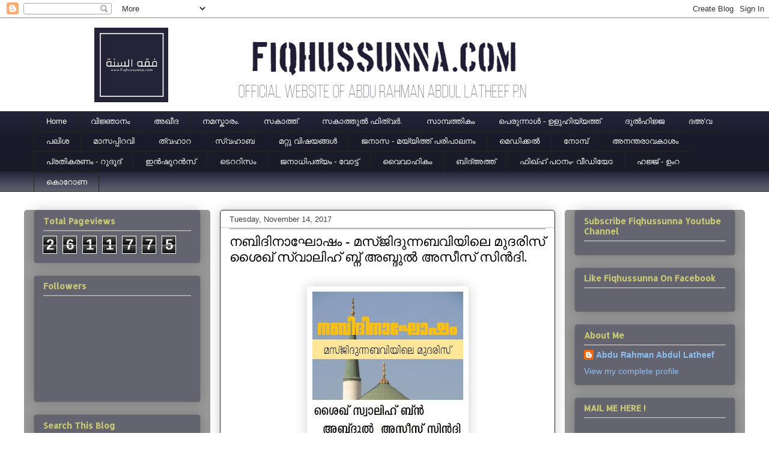

--- FILE ---
content_type: text/html; charset=UTF-8
request_url: https://www.fiqhussunna.com/2017/11/blog-post_14.html
body_size: 23961
content:
<!DOCTYPE html>
<html class='v2' dir='ltr' xmlns='http://www.w3.org/1999/xhtml' xmlns:b='http://www.google.com/2005/gml/b' xmlns:data='http://www.google.com/2005/gml/data' xmlns:expr='http://www.google.com/2005/gml/expr'>
<head>
<link href='https://www.blogger.com/static/v1/widgets/335934321-css_bundle_v2.css' rel='stylesheet' type='text/css'/>
<meta content='width=1100' name='viewport'/>
<meta content='text/html; charset=UTF-8' http-equiv='Content-Type'/>
<meta content='blogger' name='generator'/>
<link href='https://www.fiqhussunna.com/favicon.ico' rel='icon' type='image/x-icon'/>
<link href='https://www.fiqhussunna.com/2017/11/blog-post_14.html' rel='canonical'/>
<link rel="alternate" type="application/atom+xml" title="Fiqhussunna - Atom" href="https://www.fiqhussunna.com/feeds/posts/default" />
<link rel="alternate" type="application/rss+xml" title="Fiqhussunna - RSS" href="https://www.fiqhussunna.com/feeds/posts/default?alt=rss" />
<link rel="service.post" type="application/atom+xml" title="Fiqhussunna - Atom" href="https://www.blogger.com/feeds/1068220512470408803/posts/default" />

<link rel="alternate" type="application/atom+xml" title="Fiqhussunna - Atom" href="https://www.fiqhussunna.com/feeds/9214206938399616441/comments/default" />
<!--Can't find substitution for tag [blog.ieCssRetrofitLinks]-->
<link href='https://blogger.googleusercontent.com/img/b/R29vZ2xl/AVvXsEi3_3yGrmxbmDEmTQJOIua7uwvfXnKGS6uzlukgqEeICDxud9KCM-JdZoYNXQ_8E1FV3zTBPBJCWoaG8zoe73PfWeyDFTvAEggosFiZIDHc4zhbBiCHAV7cgmRkWjr-he8eq37LZRX6t1Y/s320/article+-+posters.jpg' rel='image_src'/>
<meta content='https://www.fiqhussunna.com/2017/11/blog-post_14.html' property='og:url'/>
<meta content='നബിദിനാഘോഷം - മസ്ജിദുന്നബവിയിലെ മുദരിസ് ശൈഖ് സ്വാലിഹ് ബ്ന്‍ അബ്ദുല്‍ അസീസ്‌ സിന്‍ദി. ' property='og:title'/>
<meta content='     നബിദിനം ആഘോഷിക്കുന്നതിനെക്കുറിച്ച്  മദീനയിലെ മസ്ജിദുന്നബവിയിലെ ദര്‍സിന്  നേതൃത്വം കൊടുക്കുന്ന മുദരിസും,  പ്രഗല്‍ഭമായ മദീനാ ഇസ്‌ലാമിക് സ...' property='og:description'/>
<meta content='https://blogger.googleusercontent.com/img/b/R29vZ2xl/AVvXsEi3_3yGrmxbmDEmTQJOIua7uwvfXnKGS6uzlukgqEeICDxud9KCM-JdZoYNXQ_8E1FV3zTBPBJCWoaG8zoe73PfWeyDFTvAEggosFiZIDHc4zhbBiCHAV7cgmRkWjr-he8eq37LZRX6t1Y/w1200-h630-p-k-no-nu/article+-+posters.jpg' property='og:image'/>
<title>Fiqhussunna: നബ&#3391;ദ&#3391;ന&#3390;ഘ&#3403;ഷ&#3330; - മസ&#3405;ജ&#3391;ദ&#3393;ന&#3405;നബവ&#3391;യ&#3391;ല&#3398; മ&#3393;ദര&#3391;സ&#3405; ശ&#3400;ഖ&#3405; സ&#3405;വ&#3390;ല&#3391;ഹ&#3405; ബ&#3405;ന&#3405;&#8205; അബ&#3405;ദ&#3393;ല&#3405;&#8205; അസ&#3392;സ&#3405;&#8204; സ&#3391;ന&#3405;&#8205;ദ&#3391;. </title>
<style type='text/css'>@font-face{font-family:'Allerta';font-style:normal;font-weight:400;font-display:swap;src:url(//fonts.gstatic.com/s/allerta/v19/TwMO-IAHRlkbx940YnYXSCiN9uc.woff2)format('woff2');unicode-range:U+0000-00FF,U+0131,U+0152-0153,U+02BB-02BC,U+02C6,U+02DA,U+02DC,U+0304,U+0308,U+0329,U+2000-206F,U+20AC,U+2122,U+2191,U+2193,U+2212,U+2215,U+FEFF,U+FFFD;}</style>
<style id='page-skin-1' type='text/css'><!--
/*
-----------------------------------------------
Blogger Template Style
Name:     Awesome Inc.
Designer: Tina Chen
URL:      tinachen.org
----------------------------------------------- */
/* Variable definitions
====================
<Variable name="keycolor" description="Main Color" type="color" default="#ffffff"/>
<Group description="Page" selector="body">
<Variable name="body.font" description="Font" type="font"
default="normal normal 13px Arial, Tahoma, Helvetica, FreeSans, sans-serif"/>
<Variable name="body.background.color" description="Background Color" type="color" default="#000000"/>
<Variable name="body.text.color" description="Text Color" type="color" default="#ffffff"/>
</Group>
<Group description="Links" selector=".main-inner">
<Variable name="link.color" description="Link Color" type="color" default="#888888"/>
<Variable name="link.visited.color" description="Visited Color" type="color" default="#444444"/>
<Variable name="link.hover.color" description="Hover Color" type="color" default="#cccccc"/>
</Group>
<Group description="Blog Title" selector=".header h1">
<Variable name="header.font" description="Title Font" type="font"
default="normal bold 40px Arial, Tahoma, Helvetica, FreeSans, sans-serif"/>
<Variable name="header.text.color" description="Title Color" type="color" default="#000000" />
<Variable name="header.background.color" description="Header Background" type="color" default="transparent" />
</Group>
<Group description="Blog Description" selector=".header .description">
<Variable name="description.font" description="Font" type="font"
default="normal normal 14px Arial, Tahoma, Helvetica, FreeSans, sans-serif"/>
<Variable name="description.text.color" description="Text Color" type="color"
default="#000000" />
</Group>
<Group description="Tabs Text" selector=".tabs-inner .widget li a">
<Variable name="tabs.font" description="Font" type="font"
default="normal bold 14px Arial, Tahoma, Helvetica, FreeSans, sans-serif"/>
<Variable name="tabs.text.color" description="Text Color" type="color" default="#000000"/>
<Variable name="tabs.selected.text.color" description="Selected Color" type="color" default="#ffffff"/>
</Group>
<Group description="Tabs Background" selector=".tabs-outer .PageList">
<Variable name="tabs.background.color" description="Background Color" type="color" default="#141414"/>
<Variable name="tabs.selected.background.color" description="Selected Color" type="color" default="#444444"/>
<Variable name="tabs.border.color" description="Border Color" type="color" default="#7d7875"/>
</Group>
<Group description="Date Header" selector=".main-inner .widget h2.date-header, .main-inner .widget h2.date-header span">
<Variable name="date.font" description="Font" type="font"
default="normal normal 14px Arial, Tahoma, Helvetica, FreeSans, sans-serif"/>
<Variable name="date.text.color" description="Text Color" type="color" default="#666666"/>
<Variable name="date.border.color" description="Border Color" type="color" default="#7d7875"/>
</Group>
<Group description="Post Title" selector="h3.post-title, h4, h3.post-title a">
<Variable name="post.title.font" description="Font" type="font"
default="normal bold 22px Arial, Tahoma, Helvetica, FreeSans, sans-serif"/>
<Variable name="post.title.text.color" description="Text Color" type="color" default="#000000"/>
</Group>
<Group description="Post Background" selector=".post">
<Variable name="post.background.color" description="Background Color" type="color" default="#646470" />
<Variable name="post.border.color" description="Border Color" type="color" default="#7d7875" />
<Variable name="post.border.bevel.color" description="Bevel Color" type="color" default="#7d7875"/>
</Group>
<Group description="Gadget Title" selector="h2">
<Variable name="widget.title.font" description="Font" type="font"
default="normal bold 14px Arial, Tahoma, Helvetica, FreeSans, sans-serif"/>
<Variable name="widget.title.text.color" description="Text Color" type="color" default="#000000"/>
</Group>
<Group description="Gadget Text" selector=".sidebar .widget">
<Variable name="widget.font" description="Font" type="font"
default="normal normal 14px Arial, Tahoma, Helvetica, FreeSans, sans-serif"/>
<Variable name="widget.text.color" description="Text Color" type="color" default="#000000"/>
<Variable name="widget.alternate.text.color" description="Alternate Color" type="color" default="#666666"/>
</Group>
<Group description="Gadget Links" selector=".sidebar .widget">
<Variable name="widget.link.color" description="Link Color" type="color" default="#055bb4"/>
<Variable name="widget.link.visited.color" description="Visited Color" type="color" default="#cc0000"/>
<Variable name="widget.link.hover.color" description="Hover Color" type="color" default="#cccccc"/>
</Group>
<Group description="Gadget Background" selector=".sidebar .widget">
<Variable name="widget.background.color" description="Background Color" type="color" default="#141414"/>
<Variable name="widget.border.color" description="Border Color" type="color" default="#222222"/>
<Variable name="widget.border.bevel.color" description="Bevel Color" type="color" default="#000000"/>
</Group>
<Group description="Sidebar Background" selector=".column-left-inner .column-right-inner">
<Variable name="widget.outer.background.color" description="Background Color" type="color" default="transparent" />
</Group>
<Group description="Images" selector=".main-inner">
<Variable name="image.background.color" description="Background Color" type="color" default="transparent"/>
<Variable name="image.border.color" description="Border Color" type="color" default="transparent"/>
</Group>
<Group description="Feed" selector=".blog-feeds">
<Variable name="feed.text.color" description="Text Color" type="color" default="#000000"/>
</Group>
<Group description="Feed Links" selector=".blog-feeds">
<Variable name="feed.link.color" description="Link Color" type="color" default="#055bb4"/>
<Variable name="feed.link.visited.color" description="Visited Color" type="color" default="#cc0000"/>
<Variable name="feed.link.hover.color" description="Hover Color" type="color" default="#cccccc"/>
</Group>
<Group description="Pager" selector=".blog-pager">
<Variable name="pager.background.color" description="Background Color" type="color" default="#ffffff" />
</Group>
<Group description="Footer" selector=".footer-outer">
<Variable name="footer.background.color" description="Background Color" type="color" default="#646470" />
<Variable name="footer.text.color" description="Text Color" type="color" default="#000000" />
</Group>
<Variable name="title.shadow.spread" description="Title Shadow" type="length" default="-1px" min="-1px" max="100px"/>
<Variable name="body.background" description="Body Background" type="background"
color="#ffffff"
default="$(color) none repeat scroll top left"/>
<Variable name="body.background.gradient.cap" description="Body Gradient Cap" type="url"
default="none"/>
<Variable name="body.background.size" description="Body Background Size" type="string" default="auto"/>
<Variable name="tabs.background.gradient" description="Tabs Background Gradient" type="url"
default="none"/>
<Variable name="header.background.gradient" description="Header Background Gradient" type="url" default="none" />
<Variable name="header.padding.top" description="Header Top Padding" type="length" default="22px" min="0" max="100px"/>
<Variable name="header.margin.top" description="Header Top Margin" type="length" default="0" min="0" max="100px"/>
<Variable name="header.margin.bottom" description="Header Bottom Margin" type="length" default="0" min="0" max="100px"/>
<Variable name="widget.padding.top" description="Widget Padding Top" type="length" default="8px" min="0" max="20px"/>
<Variable name="widget.padding.side" description="Widget Padding Side" type="length" default="15px" min="0" max="100px"/>
<Variable name="widget.outer.margin.top" description="Widget Top Margin" type="length" default="0" min="0" max="100px"/>
<Variable name="widget.outer.background.gradient" description="Gradient" type="url" default="none" />
<Variable name="widget.border.radius" description="Gadget Border Radius" type="length" default="0" min="0" max="100px"/>
<Variable name="outer.shadow.spread" description="Outer Shadow Size" type="length" default="0" min="0" max="100px"/>
<Variable name="date.header.border.radius.top" description="Date Header Border Radius Top" type="length" default="0" min="0" max="100px"/>
<Variable name="date.header.position" description="Date Header Position" type="length" default="15px" min="0" max="100px"/>
<Variable name="date.space" description="Date Space" type="length" default="30px" min="0" max="100px"/>
<Variable name="date.position" description="Date Float" type="string" default="static" />
<Variable name="date.padding.bottom" description="Date Padding Bottom" type="length" default="0" min="0" max="100px"/>
<Variable name="date.border.size" description="Date Border Size" type="length" default="0" min="0" max="10px"/>
<Variable name="date.background" description="Date Background" type="background" color="transparent"
default="$(color) none no-repeat scroll top left" />
<Variable name="date.first.border.radius.top" description="Date First top radius" type="length" default="5px" min="0" max="100px"/>
<Variable name="date.last.space.bottom" description="Date Last Space Bottom" type="length"
default="20px" min="0" max="100px"/>
<Variable name="date.last.border.radius.bottom" description="Date Last bottom radius" type="length" default="5px" min="0" max="100px"/>
<Variable name="post.first.padding.top" description="First Post Padding Top" type="length" default="0" min="0" max="100px"/>
<Variable name="image.shadow.spread" description="Image Shadow Size" type="length" default="0" min="0" max="100px"/>
<Variable name="image.border.radius" description="Image Border Radius" type="length" default="0" min="0" max="100px"/>
<Variable name="separator.outdent" description="Separator Outdent" type="length" default="15px" min="0" max="100px"/>
<Variable name="title.separator.border.size" description="Widget Title Border Size" type="length" default="1px" min="0" max="10px"/>
<Variable name="list.separator.border.size" description="List Separator Border Size" type="length" default="1px" min="0" max="10px"/>
<Variable name="shadow.spread" description="Shadow Size" type="length" default="0" min="0" max="100px"/>
<Variable name="startSide" description="Side where text starts in blog language" type="automatic" default="left"/>
<Variable name="endSide" description="Side where text ends in blog language" type="automatic" default="right"/>
<Variable name="date.side" description="Side where date header is placed" type="string" default="right"/>
<Variable name="pager.border.radius.top" description="Pager Border Top Radius" type="length" default="5px" min="0" max="100px"/>
<Variable name="pager.space.top" description="Pager Top Space" type="length" default="1em" min="0" max="20em"/>
<Variable name="footer.background.gradient" description="Background Gradient" type="url" default="none" />
<Variable name="mobile.background.size" description="Mobile Background Size" type="string"
default="auto"/>
<Variable name="mobile.background.overlay" description="Mobile Background Overlay" type="string"
default="transparent none repeat scroll top left"/>
<Variable name="mobile.button.color" description="Mobile Button Color" type="color" default="#ffffff" />
*/
/* Content
----------------------------------------------- */
body {
font: normal normal 13px Arial, Tahoma, Helvetica, FreeSans, sans-serif;
color: #000000;
background: #ffffff none repeat scroll top left;
}
html body .content-outer {
min-width: 0;
max-width: 100%;
width: 100%;
}
a:link {
text-decoration: none;
color: #055bb4;
}
a:visited {
text-decoration: none;
color: #cc0000;
}
a:hover {
text-decoration: underline;
color: #cccccc;
}
.body-fauxcolumn-outer .cap-top {
position: absolute;
z-index: 1;
height: 276px;
width: 100%;
background: transparent none repeat-x scroll top left;
_background-image: none;
}
/* Columns
----------------------------------------------- */
.content-inner {
padding: 0;
}
.header-inner .section {
margin: 0 16px;
}
.tabs-inner .section {
margin: 0 16px;
}
.main-inner {
padding-top: 30px;
}
.main-inner .column-center-inner,
.main-inner .column-left-inner,
.main-inner .column-right-inner {
padding: 0 5px;
}
*+html body .main-inner .column-center-inner {
margin-top: -30px;
}
#layout .main-inner .column-center-inner {
margin-top: 0;
}
/* Header
----------------------------------------------- */
.header-outer {
margin: 0 0 0 0;
background: transparent none repeat scroll 0 0;
}
.Header h1 {
font: normal normal 48px Arial, Tahoma, Helvetica, FreeSans, sans-serif;
color: #000000;
text-shadow: 0 0 -1px #000000;
}
.Header h1 a {
color: #000000;
}
.Header .description {
font: normal normal 20px Georgia, Utopia, 'Palatino Linotype', Palatino, serif;
color: #ffffff;
}
.header-inner .Header .titlewrapper,
.header-inner .Header .descriptionwrapper {
padding-left: 0;
padding-right: 0;
margin-bottom: 0;
}
.header-inner .Header .titlewrapper {
padding-top: 22px;
}
/* Tabs
----------------------------------------------- */
.tabs-outer {
overflow: hidden;
position: relative;
background: #242439 url(//www.blogblog.com/1kt/awesomeinc/tabs_gradient_light.png) repeat scroll 0 0;
}
#layout .tabs-outer {
overflow: visible;
}
.tabs-cap-top, .tabs-cap-bottom {
position: absolute;
width: 100%;
border-top: 1px solid #222222;
}
.tabs-cap-bottom {
bottom: 0;
}
.tabs-inner .widget li a {
display: inline-block;
margin: 0;
padding: .6em 1.5em;
font: normal normal 13px Arial, Tahoma, Helvetica, FreeSans, sans-serif;
color: #ffffff;
border-top: 1px solid #222222;
border-bottom: 1px solid #222222;
border-left: 1px solid #222222;
height: 16px;
line-height: 16px;
}
.tabs-inner .widget li:last-child a {
border-right: 1px solid #222222;
}
.tabs-inner .widget li.selected a, .tabs-inner .widget li a:hover {
background: #999999 url(//www.blogblog.com/1kt/awesomeinc/tabs_gradient_light.png) repeat-x scroll 0 -100px;
color: #000000;
}
/* Headings
----------------------------------------------- */
h2 {
font: normal bold 14px Allerta;
color: #c9c975;
}
/* Widgets
----------------------------------------------- */
.main-inner .section {
margin: 0 27px;
padding: 0;
}
.main-inner .column-left-outer,
.main-inner .column-right-outer {
margin-top: 0;
}
#layout .main-inner .column-left-outer,
#layout .main-inner .column-right-outer {
margin-top: 0;
}
.main-inner .column-left-inner,
.main-inner .column-right-inner {
background: #999999 none repeat 0 0;
-moz-box-shadow: 0 0 0 rgba(0, 0, 0, .2);
-webkit-box-shadow: 0 0 0 rgba(0, 0, 0, .2);
-goog-ms-box-shadow: 0 0 0 rgba(0, 0, 0, .2);
box-shadow: 0 0 0 rgba(0, 0, 0, .2);
-moz-border-radius: 5px;
-webkit-border-radius: 5px;
-goog-ms-border-radius: 5px;
border-radius: 5px;
}
#layout .main-inner .column-left-inner,
#layout .main-inner .column-right-inner {
margin-top: 0;
}
.sidebar .widget {
font: normal normal 14px Arial, Tahoma, Helvetica, FreeSans, sans-serif;
color: #ffffff;
}
.sidebar .widget a:link {
color: #8cbeee;
}
.sidebar .widget a:visited {
color: #e69138;
}
.sidebar .widget a:hover {
color: #ffd966;
}
.sidebar .widget h2 {
text-shadow: 0 0 -1px #000000;
}
.main-inner .widget {
background-color: #646470;
border: 1px solid #7d7875;
padding: 0 15px 15px;
margin: 20px -16px;
-moz-box-shadow: 0 0 20px rgba(0, 0, 0, .2);
-webkit-box-shadow: 0 0 20px rgba(0, 0, 0, .2);
-goog-ms-box-shadow: 0 0 20px rgba(0, 0, 0, .2);
box-shadow: 0 0 20px rgba(0, 0, 0, .2);
-moz-border-radius: 5px;
-webkit-border-radius: 5px;
-goog-ms-border-radius: 5px;
border-radius: 5px;
}
.main-inner .widget h2 {
margin: 0 -0;
padding: .6em 0 .5em;
border-bottom: 1px solid #cccccc;
}
.footer-inner .widget h2 {
padding: 0 0 .4em;
border-bottom: 1px solid #cccccc;
}
.main-inner .widget h2 + div, .footer-inner .widget h2 + div {
border-top: 1px solid #7d7875;
padding-top: 8px;
}
.main-inner .widget .widget-content {
margin: 0 -0;
padding: 7px 0 0;
}
.main-inner .widget ul, .main-inner .widget #ArchiveList ul.flat {
margin: -8px -15px 0;
padding: 0;
list-style: none;
}
.main-inner .widget #ArchiveList {
margin: -8px 0 0;
}
.main-inner .widget ul li, .main-inner .widget #ArchiveList ul.flat li {
padding: .5em 15px;
text-indent: 0;
color: #ffffff;
border-top: 0 solid #7d7875;
border-bottom: 1px solid #cccccc;
}
.main-inner .widget #ArchiveList ul li {
padding-top: .25em;
padding-bottom: .25em;
}
.main-inner .widget ul li:first-child, .main-inner .widget #ArchiveList ul.flat li:first-child {
border-top: none;
}
.main-inner .widget ul li:last-child, .main-inner .widget #ArchiveList ul.flat li:last-child {
border-bottom: none;
}
.post-body {
position: relative;
}
.main-inner .widget .post-body ul {
padding: 0 2.5em;
margin: .5em 0;
list-style: disc;
}
.main-inner .widget .post-body ul li {
padding: 0.25em 0;
margin-bottom: .25em;
color: #000000;
border: none;
}
.footer-inner .widget ul {
padding: 0;
list-style: none;
}
.widget .zippy {
color: #ffffff;
}
/* Posts
----------------------------------------------- */
body .main-inner .Blog {
padding: 0;
margin-bottom: 1em;
background-color: transparent;
border: none;
-moz-box-shadow: 0 0 0 rgba(0, 0, 0, 0);
-webkit-box-shadow: 0 0 0 rgba(0, 0, 0, 0);
-goog-ms-box-shadow: 0 0 0 rgba(0, 0, 0, 0);
box-shadow: 0 0 0 rgba(0, 0, 0, 0);
}
.main-inner .section:last-child .Blog:last-child {
padding: 0;
margin-bottom: 1em;
}
.main-inner .widget h2.date-header {
margin: 0 -15px 1px;
padding: 0 0 0 0;
font: normal normal 13px Arial, Tahoma, Helvetica, FreeSans, sans-serif;
color: #444444;
background: transparent none no-repeat scroll top left;
border-top: 0 solid #222222;
border-bottom: 1px solid #cccccc;
-moz-border-radius-topleft: 0;
-moz-border-radius-topright: 0;
-webkit-border-top-left-radius: 0;
-webkit-border-top-right-radius: 0;
border-top-left-radius: 0;
border-top-right-radius: 0;
position: static;
bottom: 100%;
right: 15px;
text-shadow: 0 0 -1px #000000;
}
.main-inner .widget h2.date-header span {
font: normal normal 13px Arial, Tahoma, Helvetica, FreeSans, sans-serif;
display: block;
padding: .5em 15px;
border-left: 0 solid #222222;
border-right: 0 solid #222222;
}
.date-outer {
position: relative;
margin: 30px 0 20px;
padding: 0 15px;
background-color: #ffffff;
border: 1px solid #222222;
-moz-box-shadow: 0 0 20px rgba(0, 0, 0, .2);
-webkit-box-shadow: 0 0 20px rgba(0, 0, 0, .2);
-goog-ms-box-shadow: 0 0 20px rgba(0, 0, 0, .2);
box-shadow: 0 0 20px rgba(0, 0, 0, .2);
-moz-border-radius: 5px;
-webkit-border-radius: 5px;
-goog-ms-border-radius: 5px;
border-radius: 5px;
}
.date-outer:first-child {
margin-top: 0;
}
.date-outer:last-child {
margin-bottom: 20px;
-moz-border-radius-bottomleft: 5px;
-moz-border-radius-bottomright: 5px;
-webkit-border-bottom-left-radius: 5px;
-webkit-border-bottom-right-radius: 5px;
-goog-ms-border-bottom-left-radius: 5px;
-goog-ms-border-bottom-right-radius: 5px;
border-bottom-left-radius: 5px;
border-bottom-right-radius: 5px;
}
.date-posts {
margin: 0 -0;
padding: 0 0;
clear: both;
}
.post-outer, .inline-ad {
border-top: 1px solid #c38647;
margin: 0 -0;
padding: 15px 0;
}
.post-outer {
padding-bottom: 10px;
}
.post-outer:first-child {
padding-top: 0;
border-top: none;
}
.post-outer:last-child, .inline-ad:last-child {
border-bottom: none;
}
.post-body {
position: relative;
}
.post-body img {
padding: 8px;
background: transparent;
border: 1px solid transparent;
-moz-box-shadow: 0 0 20px rgba(0, 0, 0, .2);
-webkit-box-shadow: 0 0 20px rgba(0, 0, 0, .2);
box-shadow: 0 0 20px rgba(0, 0, 0, .2);
-moz-border-radius: 5px;
-webkit-border-radius: 5px;
border-radius: 5px;
}
h3.post-title, h4 {
font: normal normal 22px Georgia, Utopia, 'Palatino Linotype', Palatino, serif;
color: #000000;
}
h3.post-title a {
font: normal normal 22px Georgia, Utopia, 'Palatino Linotype', Palatino, serif;
color: #000000;
}
h3.post-title a:hover {
color: #cccccc;
text-decoration: underline;
}
.post-header {
margin: 0 0 1em;
}
.post-body {
line-height: 1.4;
}
.post-outer h2 {
color: #000000;
}
.post-footer {
margin: 1.5em 0 0;
}
#blog-pager {
padding: 15px;
font-size: 120%;
background-color: #141414;
border: 1px solid #7d7875;
-moz-box-shadow: 0 0 20px rgba(0, 0, 0, .2);
-webkit-box-shadow: 0 0 20px rgba(0, 0, 0, .2);
-goog-ms-box-shadow: 0 0 20px rgba(0, 0, 0, .2);
box-shadow: 0 0 20px rgba(0, 0, 0, .2);
-moz-border-radius: 5px;
-webkit-border-radius: 5px;
-goog-ms-border-radius: 5px;
border-radius: 5px;
-moz-border-radius-topleft: 5px;
-moz-border-radius-topright: 5px;
-webkit-border-top-left-radius: 5px;
-webkit-border-top-right-radius: 5px;
-goog-ms-border-top-left-radius: 5px;
-goog-ms-border-top-right-radius: 5px;
border-top-left-radius: 5px;
border-top-right-radius-topright: 5px;
margin-top: 1em;
}
.blog-feeds, .post-feeds {
margin: 1em 0;
text-align: center;
color: #ffffff;
}
.blog-feeds a, .post-feeds a {
color: #888888;
}
.blog-feeds a:visited, .post-feeds a:visited {
color: #444444;
}
.blog-feeds a:hover, .post-feeds a:hover {
color: #cccccc;
}
.post-outer .comments {
margin-top: 2em;
}
/* Comments
----------------------------------------------- */
.comments .comments-content .icon.blog-author {
background-repeat: no-repeat;
background-image: url([data-uri]);
}
.comments .comments-content .loadmore a {
border-top: 1px solid #222222;
border-bottom: 1px solid #222222;
}
.comments .continue {
border-top: 2px solid #222222;
}
/* Footer
----------------------------------------------- */
.footer-outer {
margin: -20px 0 -1px;
padding: 20px 0 0;
color: #ffffff;
overflow: hidden;
}
.footer-fauxborder-left {
border-top: 1px solid #7d7875;
background: #141414 none repeat scroll 0 0;
-moz-box-shadow: 0 0 20px rgba(0, 0, 0, .2);
-webkit-box-shadow: 0 0 20px rgba(0, 0, 0, .2);
-goog-ms-box-shadow: 0 0 20px rgba(0, 0, 0, .2);
box-shadow: 0 0 20px rgba(0, 0, 0, .2);
margin: 0 -20px;
}
/* Mobile
----------------------------------------------- */
body.mobile {
background-size: auto;
}
.mobile .body-fauxcolumn-outer {
background: transparent none repeat scroll top left;
}
*+html body.mobile .main-inner .column-center-inner {
margin-top: 0;
}
.mobile .main-inner .widget {
padding: 0 0 15px;
}
.mobile .main-inner .widget h2 + div,
.mobile .footer-inner .widget h2 + div {
border-top: none;
padding-top: 0;
}
.mobile .footer-inner .widget h2 {
padding: 0.5em 0;
border-bottom: none;
}
.mobile .main-inner .widget .widget-content {
margin: 0;
padding: 7px 0 0;
}
.mobile .main-inner .widget ul,
.mobile .main-inner .widget #ArchiveList ul.flat {
margin: 0 -15px 0;
}
.mobile .main-inner .widget h2.date-header {
right: 0;
}
.mobile .date-header span {
padding: 0.4em 0;
}
.mobile .date-outer:first-child {
margin-bottom: 0;
border: 1px solid #222222;
-moz-border-radius-topleft: 5px;
-moz-border-radius-topright: 5px;
-webkit-border-top-left-radius: 5px;
-webkit-border-top-right-radius: 5px;
-goog-ms-border-top-left-radius: 5px;
-goog-ms-border-top-right-radius: 5px;
border-top-left-radius: 5px;
border-top-right-radius: 5px;
}
.mobile .date-outer {
border-color: #222222;
border-width: 0 1px 1px;
}
.mobile .date-outer:last-child {
margin-bottom: 0;
}
.mobile .main-inner {
padding: 0;
}
.mobile .header-inner .section {
margin: 0;
}
.mobile .post-outer, .mobile .inline-ad {
padding: 5px 0;
}
.mobile .tabs-inner .section {
margin: 0 10px;
}
.mobile .main-inner .widget h2 {
margin: 0;
padding: 0;
}
.mobile .main-inner .widget h2.date-header span {
padding: 0;
}
.mobile .main-inner .widget .widget-content {
margin: 0;
padding: 7px 0 0;
}
.mobile #blog-pager {
border: 1px solid transparent;
background: #141414 none repeat scroll 0 0;
}
.mobile .main-inner .column-left-inner,
.mobile .main-inner .column-right-inner {
background: #999999 none repeat 0 0;
-moz-box-shadow: none;
-webkit-box-shadow: none;
-goog-ms-box-shadow: none;
box-shadow: none;
}
.mobile .date-posts {
margin: 0;
padding: 0;
}
.mobile .footer-fauxborder-left {
margin: 0;
border-top: inherit;
}
.mobile .main-inner .section:last-child .Blog:last-child {
margin-bottom: 0;
}
.mobile-index-contents {
color: #000000;
}
.mobile .mobile-link-button {
background: #055bb4 url(//www.blogblog.com/1kt/awesomeinc/tabs_gradient_light.png) repeat scroll 0 0;
}
.mobile-link-button a:link, .mobile-link-button a:visited {
color: #ffffff;
}
.mobile .tabs-inner .PageList .widget-content {
background: transparent;
border-top: 1px solid;
border-color: #222222;
color: #ffffff;
}
.mobile .tabs-inner .PageList .widget-content .pagelist-arrow {
border-left: 1px solid #222222;
}

--></style>
<style id='template-skin-1' type='text/css'><!--
body {
min-width: 1200px;
}
.content-outer, .content-fauxcolumn-outer, .region-inner {
min-width: 1200px;
max-width: 1200px;
_width: 1200px;
}
.main-inner .columns {
padding-left: 310px;
padding-right: 300px;
}
.main-inner .fauxcolumn-center-outer {
left: 310px;
right: 300px;
/* IE6 does not respect left and right together */
_width: expression(this.parentNode.offsetWidth -
parseInt("310px") -
parseInt("300px") + 'px');
}
.main-inner .fauxcolumn-left-outer {
width: 310px;
}
.main-inner .fauxcolumn-right-outer {
width: 300px;
}
.main-inner .column-left-outer {
width: 310px;
right: 100%;
margin-left: -310px;
}
.main-inner .column-right-outer {
width: 300px;
margin-right: -300px;
}
#layout {
min-width: 0;
}
#layout .content-outer {
min-width: 0;
width: 800px;
}
#layout .region-inner {
min-width: 0;
width: auto;
}
--></style>
<link href='https://www.blogger.com/dyn-css/authorization.css?targetBlogID=1068220512470408803&amp;zx=1da52515-8137-4819-87d2-6571d0d0c064' media='none' onload='if(media!=&#39;all&#39;)media=&#39;all&#39;' rel='stylesheet'/><noscript><link href='https://www.blogger.com/dyn-css/authorization.css?targetBlogID=1068220512470408803&amp;zx=1da52515-8137-4819-87d2-6571d0d0c064' rel='stylesheet'/></noscript>
<meta name='google-adsense-platform-account' content='ca-host-pub-1556223355139109'/>
<meta name='google-adsense-platform-domain' content='blogspot.com'/>

<!-- data-ad-client=ca-pub-4761248527822860 -->

</head>
<body class='loading'>
<div class='navbar section' id='navbar' name='Navbar'><div class='widget Navbar' data-version='1' id='Navbar1'><script type="text/javascript">
    function setAttributeOnload(object, attribute, val) {
      if(window.addEventListener) {
        window.addEventListener('load',
          function(){ object[attribute] = val; }, false);
      } else {
        window.attachEvent('onload', function(){ object[attribute] = val; });
      }
    }
  </script>
<div id="navbar-iframe-container"></div>
<script type="text/javascript" src="https://apis.google.com/js/platform.js"></script>
<script type="text/javascript">
      gapi.load("gapi.iframes:gapi.iframes.style.bubble", function() {
        if (gapi.iframes && gapi.iframes.getContext) {
          gapi.iframes.getContext().openChild({
              url: 'https://www.blogger.com/navbar/1068220512470408803?po\x3d9214206938399616441\x26origin\x3dhttps://www.fiqhussunna.com',
              where: document.getElementById("navbar-iframe-container"),
              id: "navbar-iframe"
          });
        }
      });
    </script><script type="text/javascript">
(function() {
var script = document.createElement('script');
script.type = 'text/javascript';
script.src = '//pagead2.googlesyndication.com/pagead/js/google_top_exp.js';
var head = document.getElementsByTagName('head')[0];
if (head) {
head.appendChild(script);
}})();
</script>
</div></div>
<div class='body-fauxcolumns'>
<div class='fauxcolumn-outer body-fauxcolumn-outer'>
<div class='cap-top'>
<div class='cap-left'></div>
<div class='cap-right'></div>
</div>
<div class='fauxborder-left'>
<div class='fauxborder-right'></div>
<div class='fauxcolumn-inner'>
</div>
</div>
<div class='cap-bottom'>
<div class='cap-left'></div>
<div class='cap-right'></div>
</div>
</div>
</div>
<div class='content'>
<div class='content-fauxcolumns'>
<div class='fauxcolumn-outer content-fauxcolumn-outer'>
<div class='cap-top'>
<div class='cap-left'></div>
<div class='cap-right'></div>
</div>
<div class='fauxborder-left'>
<div class='fauxborder-right'></div>
<div class='fauxcolumn-inner'>
</div>
</div>
<div class='cap-bottom'>
<div class='cap-left'></div>
<div class='cap-right'></div>
</div>
</div>
</div>
<div class='content-outer'>
<div class='content-cap-top cap-top'>
<div class='cap-left'></div>
<div class='cap-right'></div>
</div>
<div class='fauxborder-left content-fauxborder-left'>
<div class='fauxborder-right content-fauxborder-right'></div>
<div class='content-inner'>
<header>
<div class='header-outer'>
<div class='header-cap-top cap-top'>
<div class='cap-left'></div>
<div class='cap-right'></div>
</div>
<div class='fauxborder-left header-fauxborder-left'>
<div class='fauxborder-right header-fauxborder-right'></div>
<div class='region-inner header-inner'>
<div class='header section' id='header' name='Header'><div class='widget Header' data-version='1' id='Header1'>
<div id='header-inner'>
<a href='https://www.fiqhussunna.com/' style='display: block'>
<img alt='Fiqhussunna' height='155px; ' id='Header1_headerimg' src='https://blogger.googleusercontent.com/img/b/R29vZ2xl/AVvXsEijdxE-aRyFkC0wmb5gHBV4U2Z0A2BpDaLGBufCyqp5AoALrPchMysaiID9Vl2Uwv3P5ArbEUepB-xUXnc-tuymI9UT8I253ysfowkT3rdum8Vqbz-FIYGIC4VRHTXRIhUJDU-TNZm5wkc/s1600/ASDS.jpg' style='display: block' width='899px; '/>
</a>
</div>
</div></div>
</div>
</div>
<div class='header-cap-bottom cap-bottom'>
<div class='cap-left'></div>
<div class='cap-right'></div>
</div>
</div>
</header>
<div class='tabs-outer'>
<div class='tabs-cap-top cap-top'>
<div class='cap-left'></div>
<div class='cap-right'></div>
</div>
<div class='fauxborder-left tabs-fauxborder-left'>
<div class='fauxborder-right tabs-fauxborder-right'></div>
<div class='region-inner tabs-inner'>
<div class='tabs section' id='crosscol' name='Cross-Column'><div class='widget PageList' data-version='1' id='PageList1'>
<h2>Pages</h2>
<div class='widget-content'>
<ul>
<li>
<a href='https://www.fiqhussunna.com/'>Home</a>
</li>
<li>
<a href='https://www.fiqhussunna.com/p/blog-page_68.html'>വ&#3391;ജ&#3405;ഞ&#3390;ന&#3330;</a>
</li>
<li>
<a href='https://www.fiqhussunna.com/p/blog-page_24.html'>അഖ&#3392;ദ</a>
</li>
<li>
<a href='https://www.fiqhussunna.com/p/blog-page_70.html'>നമസ&#3405;ക&#3390;ര&#3330;.</a>
</li>
<li>
<a href='https://www.fiqhussunna.com/p/blog-page_84.html'>സക&#3390;ത&#3405;ത&#3405;</a>
</li>
<li>
<a href='https://www.fiqhussunna.com/p/blog-page_5.html'>സക&#3390;ത&#3405;ത&#3393;ൽ ഫ&#3391;ത&#3405;വർ.</a>
</li>
<li>
<a href='https://www.fiqhussunna.com/p/blog-page_90.html'>സ&#3390;മ&#3405;പത&#3405;ത&#3391;ക&#3330;</a>
</li>
<li>
<a href='https://www.fiqhussunna.com/p/blog-page_2.html'>പ&#3398;ര&#3393;ന&#3405;ന&#3390;ള&#3405;&#8205; - ഉള&#3393;ഹ&#3391;യ&#3405;യത&#3405;ത&#3405;</a>
</li>
<li>
<a href='https://www.fiqhussunna.com/p/dul.html'>ദ&#3393;ല&#3405;&#8205;ഹ&#3391;ജ&#3405;ജ</a>
</li>
<li>
<a href='https://www.fiqhussunna.com/p/blog-page_75.html'>ദഅ'വ</a>
</li>
<li>
<a href='https://www.fiqhussunna.com/p/blog-page_59.html'>പല&#3391;ശ</a>
</li>
<li>
<a href='https://www.fiqhussunna.com/p/blog-page_16.html'>മ&#3390;സപ&#3405;പ&#3391;റവ&#3391;</a>
</li>
<li>
<a href='https://www.fiqhussunna.com/p/blog-page_86.html'>ത&#3405;വഹ&#3390;റ</a>
</li>
<li>
<a href='https://www.fiqhussunna.com/p/blog-page_58.html'>സ&#3405;വഹ&#3390;ബ</a>
</li>
<li>
<a href='https://www.fiqhussunna.com/p/blog-page_41.html'>മറ&#3405;റ&#3393; വ&#3391;ഷയങ&#3405;ങൾ</a>
</li>
<li>
<a href='https://www.fiqhussunna.com/p/mr.html'>ജന&#3390;സ - മയ&#3405;യ&#3391;ത&#3405;ത&#3405; പര&#3391;പ&#3390;ലന&#3330;</a>
</li>
<li>
<a href='https://www.fiqhussunna.com/p/medi.html'>മ&#3398;ഡ&#3391;ക&#3405;കല&#3405;&#8205; </a>
</li>
<li>
<a href='https://www.fiqhussunna.com/p/blog-page_20.html'>ന&#3403;മ&#3405;പ&#3405;</a>
</li>
<li>
<a href='https://www.fiqhussunna.com/p/anantha.html'>അനന&#3405;തര&#3390;വക&#3390;ശ&#3330;</a>
</li>
<li>
<a href='https://www.fiqhussunna.com/p/blog-page_12.html'>പ&#3405;രത&#3391;കരണ&#3330; - റ&#3393;ദ&#3394;ദ&#3405; </a>
</li>
<li>
<a href='https://www.fiqhussunna.com/p/blog-page_13.html'>ഇന&#3405;&#8205;ഷ&#3394;റന&#3405;&#8205;സ&#3405;</a>
</li>
<li>
<a href='https://www.fiqhussunna.com/p/blog-page_9.html'>ട&#3398;ററ&#3391;സ&#3330; </a>
</li>
<li>
<a href='https://www.fiqhussunna.com/p/blog-page_25.html'>ജന&#3390;ധ&#3391;പത&#3405;യ&#3330; - വ&#3403;ട&#3405;ട&#3405;</a>
</li>
<li>
<a href='https://www.fiqhussunna.com/p/blog-page_22.html'>വ&#3400;വ&#3390;ഹ&#3391;ക&#3330;</a>
</li>
<li>
<a href='https://www.fiqhussunna.com/p/blog-page_67.html'>ബ&#3391;ദ&#3405;അത&#3405;ത&#3405; </a>
</li>
<li>
<a href='https://www.fiqhussunna.com/p/blog-page.html'>ഫ&#3391;ഖ&#3405;ഹ&#3405; പഠന&#3330;- വ&#3392;ഡ&#3391;യ&#3403;</a>
</li>
<li>
<a href='https://www.fiqhussunna.com/p/blog-page_23.html'>ഹജ&#3405;ജ&#3405; - ഉ&#3330;റ</a>
</li>
<li>
<a href='https://www.fiqhussunna.com/p/blog-page_3.html'>ക&#3402;റ&#3403;ണ </a>
</li>
</ul>
<div class='clear'></div>
</div>
</div></div>
<div class='tabs no-items section' id='crosscol-overflow' name='Cross-Column 2'></div>
</div>
</div>
<div class='tabs-cap-bottom cap-bottom'>
<div class='cap-left'></div>
<div class='cap-right'></div>
</div>
</div>
<div class='main-outer'>
<div class='main-cap-top cap-top'>
<div class='cap-left'></div>
<div class='cap-right'></div>
</div>
<div class='fauxborder-left main-fauxborder-left'>
<div class='fauxborder-right main-fauxborder-right'></div>
<div class='region-inner main-inner'>
<div class='columns fauxcolumns'>
<div class='fauxcolumn-outer fauxcolumn-center-outer'>
<div class='cap-top'>
<div class='cap-left'></div>
<div class='cap-right'></div>
</div>
<div class='fauxborder-left'>
<div class='fauxborder-right'></div>
<div class='fauxcolumn-inner'>
</div>
</div>
<div class='cap-bottom'>
<div class='cap-left'></div>
<div class='cap-right'></div>
</div>
</div>
<div class='fauxcolumn-outer fauxcolumn-left-outer'>
<div class='cap-top'>
<div class='cap-left'></div>
<div class='cap-right'></div>
</div>
<div class='fauxborder-left'>
<div class='fauxborder-right'></div>
<div class='fauxcolumn-inner'>
</div>
</div>
<div class='cap-bottom'>
<div class='cap-left'></div>
<div class='cap-right'></div>
</div>
</div>
<div class='fauxcolumn-outer fauxcolumn-right-outer'>
<div class='cap-top'>
<div class='cap-left'></div>
<div class='cap-right'></div>
</div>
<div class='fauxborder-left'>
<div class='fauxborder-right'></div>
<div class='fauxcolumn-inner'>
</div>
</div>
<div class='cap-bottom'>
<div class='cap-left'></div>
<div class='cap-right'></div>
</div>
</div>
<!-- corrects IE6 width calculation -->
<div class='columns-inner'>
<div class='column-center-outer'>
<div class='column-center-inner'>
<div class='main section' id='main' name='Main'><div class='widget Blog' data-version='1' id='Blog1'>
<div class='blog-posts hfeed'>

          <div class="date-outer">
        
<h2 class='date-header'><span>Tuesday, November 14, 2017</span></h2>

          <div class="date-posts">
        
<div class='post-outer'>
<div class='post hentry uncustomized-post-template' itemprop='blogPost' itemscope='itemscope' itemtype='http://schema.org/BlogPosting'>
<meta content='https://blogger.googleusercontent.com/img/b/R29vZ2xl/AVvXsEi3_3yGrmxbmDEmTQJOIua7uwvfXnKGS6uzlukgqEeICDxud9KCM-JdZoYNXQ_8E1FV3zTBPBJCWoaG8zoe73PfWeyDFTvAEggosFiZIDHc4zhbBiCHAV7cgmRkWjr-he8eq37LZRX6t1Y/s320/article+-+posters.jpg' itemprop='image_url'/>
<meta content='1068220512470408803' itemprop='blogId'/>
<meta content='9214206938399616441' itemprop='postId'/>
<a name='9214206938399616441'></a>
<h3 class='post-title entry-title' itemprop='name'>
നബ&#3391;ദ&#3391;ന&#3390;ഘ&#3403;ഷ&#3330; - മസ&#3405;ജ&#3391;ദ&#3393;ന&#3405;നബവ&#3391;യ&#3391;ല&#3398; മ&#3393;ദര&#3391;സ&#3405; ശ&#3400;ഖ&#3405; സ&#3405;വ&#3390;ല&#3391;ഹ&#3405; ബ&#3405;ന&#3405;&#8205; അബ&#3405;ദ&#3393;ല&#3405;&#8205; അസ&#3392;സ&#3405;&#8204; സ&#3391;ന&#3405;&#8205;ദ&#3391;. 
</h3>
<div class='post-header'>
<div class='post-header-line-1'></div>
</div>
<div class='post-body entry-content' id='post-body-9214206938399616441' itemprop='description articleBody'>
<div dir="ltr" style="text-align: left;" trbidi="on">
<span style="font-family: arial; font-size: medium;"><span><span></span></span><br />
</span><div class="separator" style="clear: both; text-align: center;">
<span style="font-family: arial; font-size: medium;"><a href="https://blogger.googleusercontent.com/img/b/R29vZ2xl/AVvXsEi3_3yGrmxbmDEmTQJOIua7uwvfXnKGS6uzlukgqEeICDxud9KCM-JdZoYNXQ_8E1FV3zTBPBJCWoaG8zoe73PfWeyDFTvAEggosFiZIDHc4zhbBiCHAV7cgmRkWjr-he8eq37LZRX6t1Y/s1600/article+-+posters.jpg" style="margin-left: 1em; margin-right: 1em;"><img border="0" data-original-height="539" data-original-width="423" height="320" src="https://blogger.googleusercontent.com/img/b/R29vZ2xl/AVvXsEi3_3yGrmxbmDEmTQJOIua7uwvfXnKGS6uzlukgqEeICDxud9KCM-JdZoYNXQ_8E1FV3zTBPBJCWoaG8zoe73PfWeyDFTvAEggosFiZIDHc4zhbBiCHAV7cgmRkWjr-he8eq37LZRX6t1Y/s320/article+-+posters.jpg" width="251" /></a></span></div>
<span style="font-family: arial; font-size: medium;"><br />
<span><span><br />നബ&#3391;ദ&#3391;ന&#3330; ആഘ&#3403;ഷ&#3391;ക&#3405;ക&#3393;ന&#3405;നത&#3391;ന&#3398;ക&#3405;ക&#3393;റ&#3391;ച&#3405;ച&#3405; 
മദ&#3392;നയ&#3391;ല&#3398; മസ&#3405;ജ&#3391;ദ&#3393;ന&#3405;നബവ&#3391;യ&#3391;ല&#3398; ദര&#3405;&#8205;സ&#3391;ന&#3405;&nbsp; ന&#3399;ത&#3395;ത&#3405;വ&#3330; ക&#3402;ട&#3393;ക&#3405;ക&#3393;ന&#3405;ന മ&#3393;ദര&#3391;സ&#3393;&#3330;, 
പ&#3405;രഗല&#3405;&#8205;ഭമ&#3390;യ മദ&#3392;ന&#3390; ഇസ&#3405;&#8204;ല&#3390;മ&#3391;ക&#3405; സര&#3405;&#8205;വ&#3405;വകല&#3390;ശ&#3390;ലയ&#3391;ല&#3398; അദ&#3405;ധ&#3405;യ&#3390;പകന&#3393;മ&#3390;യ ബഹ&#3393;മ&#3390;ന&#3405;യ 
പണ&#3405;ഡ&#3391;തന&#3405;&#8205; ശ&#3400;ഖ&#3405; : സ&#3405;വ&#3390;ല&#3391;ഹ&#3405; ബ&#3405;ന&#3405;&#8205; അബ&#3405;ദ&#3393;ല&#3405;&#8205; അസ&#3392;സ&#3405;&#8204; ബ&#3405;ന&#3405;&#8205; ഉസ&#3405;മ&#3390;ന&#3405;&#8205; സ&#3391;ന&#3405;&#8205;ദ&#3391; 
ഹഫ&#3391;ദഹ&#3393;ല&#3405;ല&#3390;ഹ&#3405; പറഞ&#3405;ഞ നമ&#3405;മ&#3398; ഏറ&#3398; ച&#3391;ന&#3405;ത&#3391;പ&#3405;പ&#3391;ക&#3405;ക&#3399;ണ&#3405;ട വ&#3390;ക&#3405;ക&#3393;കള&#3393;ട&#3398; 
വ&#3391;വര&#3405;&#8205;ത&#3405;തന&#3330;...&nbsp; &nbsp; <br /><br />www.fiqhussunna.com&nbsp;</span></span>
<span><span><br /></span></span>
<br />
</span><div dir="rtl" style="text-align: center;">
<span><span style="font-family: arial; font-size: medium;"><b>بسم الله الرحمن الرحيم </b></span></span></div>
<span style="font-family: arial; font-size: medium;">
</span><div style="text-align: center;">
<span><span style="font-family: arial; font-size: medium;"><br /></span></span></div>
<div style="text-align: center;">
<span><span style="font-family: arial; font-size: medium;">പരമക&#3390;ര&#3393;ണ&#3405;യകന&#3393;&#3330; കര&#3393;ണ&#3390;ന&#3391;ധ&#3391;യ&#3393;മ&#3390;യ അല&#3405;ല&#3390;ഹ&#3393;വ&#3391;ന&#3405;&#8205;റ&#3398; ന&#3390;മത&#3405;ത&#3391;ല&#3405;&#8205;.&nbsp; </span></span></div>
<span style="font-family: arial; font-size: medium;">
<span><br /></span>
</span><div dir="rtl" style="text-align: center;">
<span><span style="font-family: arial; font-size: medium;"><b>سأكون أول من يحتفل بالمولد النبوي لو ظفرت بحديث فيه حث منه صلى الله 
عليه وسلم على تخصيص يوم الثاني عشر من ربيع الأول بميزة عن غيره.</b></span></span></div>
<span style="font-family: arial; font-size: medium;">
<span><br /></span>
<span>"റബ&#3392;ഉല&#3405;&#8205; അവ&#3405;വല&#3405;&#8205; പന&#3405;ത&#3405;രണ&#3405;ട&#3391;ന&#3405; മറ&#3405;റ&#3393; 
ദ&#3391;നങ&#3405;ങള&#3398;ക&#3405;ക&#3390;ള&#3405;&#8205; പ&#3405;രത&#3405;യ&#3399;കത നല&#3405;&#8205;ക&#3390;ന&#3405;&#8205; പ&#3405;ര&#3403;ത&#3405;സ&#3390;ഹ&#3391;പ&#3405;പ&#3391;ക&#3405;ക&#3393;ന&#3405;നത&#3390;യ&#3393;ള&#3405;ള നബ&#3391; (സ)
 യ&#3393;ട&#3398; ഒര&#3393; ഹദ&#3392;സ&#3398;ങ&#3405;ക&#3391;ല&#3393;&#3330; ലഭ&#3391;ച&#3405;ച&#3390;ല&#3405;&#8205; അത&#3390;ഘ&#3403;ഷ&#3391;ക&#3405;ക&#3390;ന&#3405;&#8205; ഏറ&#3405;റവ&#3393;&#3330; 
മ&#3393;ന&#3405;&#8205;കയ&#3405;യ&#3398;ട&#3393;ക&#3405;ക&#3393;ന&#3405;നവന&#3405;&#8205; ഞ&#3390;ന&#3390;ക&#3393;മ&#3390;യ&#3391;ര&#3393;ന&#3405;ന&#3393;." </span><br />
<span>&nbsp;</span><br />
</span><div dir="rtl" style="text-align: center;">
<span><span style="font-family: arial; font-size: medium;"><b>سأكون أول من يحتفل بالمولد النبوي لو وجدت عنه صلى الله عليه وسلم حضا على الاحتفال به أو بإشارة&#1548; ولو تلميحا.</b></span></span></div>
<span style="font-family: arial; font-size: medium;">
<span><br /></span>
<span>"നബ&#3391; (സ) മ&#3415;ല&#3391;ദ&#3405; ആഘ&#3403;ഷ&#3391;ച&#3405;ചത&#3390;യ വല&#3405;ല സ&#3330;ഭവമ&#3403;,
 ഇന&#3391; അത&#3391;ന&#3398;പ&#3405;പറ&#3405;റ&#3391; നബ&#3391; ത&#3391;ര&#3393;മ&#3399;ന&#3391; ഒരല&#3405;പമ&#3398;ങ&#3405;ക&#3391;ല&#3393;&#3330; സ&#3394;ചനയ&#3390;യ&#3398;ങ&#3405;ക&#3391;ല&#3393;&#3330; 
വ&#3391;രല&#3405;&#8205;ച&#3394;ണ&#3405;ട&#3391;യ&#3391;ര&#3393;ന&#3405;ന&#3398;ങ&#3405;ക&#3391;ല&#3405;&#8205; അത&#3390;ഘ&#3403;ഷ&#3391;ക&#3405;ക&#3390;ന&#3405;&#8205; ഏറ&#3405;റവ&#3393;&#3330; 
മ&#3393;ന&#3405;&#8205;കയ&#3405;യ&#3398;ട&#3393;ക&#3405;ക&#3393;ന&#3405;നവന&#3405;&#8205; ഞ&#3390;ന&#3390;ക&#3393;മ&#3390;യ&#3391;ര&#3393;ന&#3405;ന&#3393;."</span><br />
<br />
</span><div dir="rtl" style="text-align: center;">
<span><span style="font-family: arial; font-size: medium;"><b>سأكون أول من يحتفل بالمولد النبوي لو كنت لا أعتقد أنه بلغ البلاغ المبين&#1548; وأنه يمكن أن يكون ثمة خير لم يحضنا عليه.</b></span></span></div>
<span style="font-family: arial; font-size: medium;">
<span><br />"അല&#3405;ല&#3390;ഹ&#3393;വ&#3391;ന&#3405;&#8205;റ&#3398; റസ&#3394;ല&#3405;&#8205; (സ) ഈ ദ&#3392;ന&#3405;&#8205; 
ഏറ&#3405;റവ&#3393;&#3330; പര&#3391;പ&#3394;ര&#3405;&#8205;ണ&#3405;ണമ&#3390;യ ര&#3394;പത&#3405;ത&#3391;ല&#3405;&#8205;&nbsp; സ&#3393;വ&#3405;യക&#3405;തമ&#3390;യ&#3391; നമ&#3393;ക&#3405;ക&#3405; എത&#3405;ത&#3391;ച&#3405;ച&#3405; 
തന&#3405;ന&#3391;ട&#3405;ട&#3393;ണ&#3405;ട&#3405; എന&#3405;ന&#3405; വ&#3391;ശ&#3405;വസ&#3391;ക&#3405;ക&#3393;ന&#3405;ന&#3391;ല&#3405;ല&#3390;യ&#3391;ര&#3393;ന&#3405;ന&#3393;വ&#3398;ങ&#3405;ക&#3391;ല&#3405;&#8205;, അദ&#3405;ദ&#3399;ഹ&#3330; 
പഠ&#3391;പ&#3405;പ&#3391;ച&#3405;ച&#3391;ട&#3405;ട&#3391;ല&#3405;ല&#3390;ത&#3405;ത ച&#3391;ല സല&#3405;&#8205;ക&#3405;കര&#3405;&#8205;മ&#3405;മങ&#3405;ങള&#3393;&#3330;&nbsp; ദ&#3392;ന&#3391;ല&#3405;&#8205; 
അവശ&#3399;ഷ&#3391;ക&#3405;ക&#3390;ന&#3391;ടയ&#3393;ണ&#3405;ട&#3405; എന&#3405;നത&#3390;യ&#3391;ര&#3393;ന&#3405;ന&#3393; എന&#3405;&#8205;റ&#3398; പക&#3405;ഷമ&#3398;ങ&#3405;ക&#3391;ല&#3405;&#8205; അത&#3390;ഘ&#3403;ഷ&#3391;ക&#3405;ക&#3390;ന&#3405;&#8205; 
ഏറ&#3405;റവ&#3393;&#3330; മ&#3393;ന&#3405;&#8205;കയ&#3405;യ&#3398;ട&#3393;ക&#3405;ക&#3393;ന&#3405;നവന&#3405;&#8205; ഞ&#3390;ന&#3390;ക&#3393;മ&#3390;യ&#3391;ര&#3393;ന&#3405;ന&#3393;."</span><br />
<br />
</span><div dir="rtl" style="text-align: center;">
<span><span style="font-family: arial; font-size: medium;"><b>سأكون أول من يحتفل بالمولد النبوي لو ظفرت بأثر عن أبي بكر رضي الله عنه أنه أقام وليمة ليلة المولد</b> </span></span></div>
<span style="font-family: arial; font-size: medium;">
<span><br />"മഹ&#3390;ന&#3390;യ അബ&#3394;ബക&#3405;കര&#3405;&#8205; സ&#3391;ദ&#3405;ദ&#3392;ഖ&#3405; (റ) 
മ&#3415;ല&#3391;ദ&#3405; ദ&#3391;വസത&#3405;ത&#3391;ന&#3405;&#8205;റ&#3398; ര&#3390;വ&#3391;ല&#3405;&#8205; വല&#3405;ല സദ&#3405;യയ&#3393;&#3330; ഒര&#3393;ക&#3405;ക&#3391;യത&#3390;യ&#3391; ഒര&#3393; അസറ&#3398;ങ&#3405;ക&#3391;ല&#3393;&#3330; 
എന&#3391;ക&#3405;ക&#3405; ലഭ&#3391;ച&#3405;ച&#3391;ര&#3393;ന&#3405;ന&#3393;വ&#3398;ങ&#3405;ക&#3391;ല&#3405;&#8205; അത&#3390;ഘ&#3403;ഷ&#3391;ക&#3405;ക&#3390;ന&#3405;&#8205; ഏറ&#3405;റവ&#3393;&#3330; 
മ&#3393;ന&#3405;&#8205;കയ&#3405;യ&#3398;ട&#3393;ക&#3405;ക&#3393;ന&#3405;നവന&#3405;&#8205; ഞ&#3390;ന&#3390;ക&#3393;മ&#3390;യ&#3391;ര&#3393;ന&#3405;ന&#3393;."</span><br />
<br />
</span><div dir="rtl" style="text-align: center;">
<span style="font-family: arial; font-size: medium;"><span><b>أو أن عمر رضي الله عنه جعل هذا اليوم يوم عطلة ولعب.</b></span>
<span><b><br />
أو عن عثمان أنه حث في ذاك اليوم على الصدقة أو الصوم<br />أو عن علي أنه أقام حلقة لمدارسة السيرة.</b> </span></span></div>
<span style="font-family: arial; font-size: medium;">
<span><br /></span>
<span>"മഹ&#3390;ന&#3390;യ ഉമര&#3405;&#8205; ബ&#3405;ന&#3405;&#8205; അല&#3405;&#8205;ഖത&#3405;ത&#3390;ബ&#3405; (റ) ആ 
ദ&#3391;വസത&#3405;ത&#3398; ഒഴ&#3391;വ&#3405; ദ&#3391;നവ&#3393;&#3330; ആനന&#3405;ദത&#3405;ത&#3391;ന&#3405;&#8205;റ&#3398; ദ&#3391;വസവ&#3393;മ&#3390;യ&#3391; ആചര&#3391;ച&#3405;ച&#3391;ര&#3393;ന&#3405;ന&#3393;വ&#3398;ങ&#3405;ക&#3391;ല&#3405;&#8205;,
 മഹ&#3390;ന&#3390;യ ഉസ&#3405;മ&#3390;ന&#3405;&#8205; ബ&#3405;ന&#3405;&#8205; അഫ&#3405;ഫ&#3390;ന&#3405;&#8205; (റ) ആ ദ&#3391;വസത&#3405;ത&#3391;ല&#3405;&#8205; പ&#3405;രത&#3405;യ&#3399;കമ&#3390;യ&#3391; (റബ&#3391;ഉല&#3405;&#8205; 
അവ&#3405;വല&#3405;&#8205; പന&#3405;ത&#3405;രണ&#3405;ട&#3390;ണ&#3405; എന&#3405;നത&#3391;ന&#3390;ല&#3405;&#8205;) ന&#3403;മ&#3405;പ&#3393;&#3330; സ&#3405;വദഖയ&#3393;&#3330; അന&#3393;ഷ&#3405;ഠ&#3391;ക&#3405;ക&#3390;ന&#3405;&#8205; 
പ&#3405;ര&#3399;ര&#3391;പ&#3405;പ&#3391;ച&#3405;ച&#3391;ര&#3393;ന&#3405;ന&#3393;വ&#3398;ങ&#3405;ക&#3391;ല&#3405;&#8205;, അല&#3391; (റ) ആ ദ&#3391;നത&#3405;ത&#3391;ല&#3405;&#8205; പ&#3405;രത&#3405;യ&#3399;കമ&#3390;യ&#3391; നബ&#3391; (സ)
 യ&#3393;ട&#3398; ചര&#3391;ത&#3405;ര&#3330; പഠ&#3391;പ&#3405;പ&#3391;ക&#3405;ക&#3390;ന&#3393;ള&#3405;ള സദസ&#3405;സ&#3393;കള&#3405;&#8205; സ&#3330;ഘട&#3391;പ&#3405;പ&#3391;ച&#3405;ച&#3391;ര&#3393;ന&#3405;ന&#3393;വ&#3398;ങ&#3405;ക&#3391;ല&#3405;&#8205; 
അത&#3398;ല&#3405;ല&#3390;&#3330; ച&#3398;യ&#3405;യ&#3390;ന&#3405;&#8205; ഞ&#3390;ന&#3405;&#8205; മ&#3393;ന&#3405;&#8205;കയ&#3405;യ&#3398;ട&#3393;ക&#3405;ക&#3393;മ&#3390;യ&#3391;ര&#3393;ന&#3405;ന&#3393;." </span><br />
<span><b><br /></b></span>
</span><div dir="rtl" style="text-align: center;">
<span><span style="font-family: arial; font-size: medium;"><b>سأكون أول من يحتفل بالمولد النبوي لو علمت أن بلالا أو ابن عباس أو أي 
أحد من الصحابة -رضي الله عنهم- خصوا يوم المولد بأي شيء&#1563; ديني أو دنيوي.</b></span></span></div>
<span style="font-family: arial; font-size: medium;">
<span><br /></span>
<span>"ബ&#3391;ല&#3390;ല&#3405;&#8205; (റ) വ&#3403;, ഇബ&#3405;ന&#3393; അബ&#3405;ബ&#3390;സ&#3405; (റ) വ&#3403;, 
വ&#3399;ണ&#3405;ട സ&#3405;വഹ&#3390;ബത&#3405;ത&#3391;ല&#3398;&nbsp; ഏത&#3398;ങ&#3405;ക&#3391;ല&#3393;&#3330; ഒര&#3390;ള&#3405;&#8205; മ&#3415;ല&#3391;ദ&#3405; ദ&#3391;വസമ&#3398;ന&#3405;ന പ&#3399;ര&#3391;ല&#3405;&#8205; ആ ദ&#3391;നത&#3405;ത&#3398;
 ഭ&#3415;ത&#3391;കമ&#3390;യത&#3403; മതപരമ&#3390;യത&#3403; ആയ എന&#3405;ത&#3398;ങ&#3405;ക&#3391;ല&#3393;മ&#3402;ര&#3393; ക&#3390;ര&#3405;യ&#3330; ക&#3402;ണ&#3405;ട&#3405; പ&#3405;രത&#3405;യ&#3399;കത 
കല&#3405;പ&#3391;ച&#3405;ച&#3391;ര&#3393;ന&#3405;ന&#3393;വ&#3398;ങ&#3405;ക&#3391;ല&#3405;&#8205; അത&#3390;ഘ&#3403;ഷ&#3391;ക&#3405;ക&#3390;ന&#3405;&#8205; ഏറ&#3405;റവ&#3393;&#3330; മ&#3393;ന&#3405;&#8205;കയ&#3405;യ&#3398;ട&#3393;ക&#3405;ക&#3393;ന&#3405;നവന&#3405;&#8205; 
ഞ&#3390;ന&#3390;ക&#3393;മ&#3390;യ&#3391;ര&#3393;ന&#3405;ന&#3393;."</span><br />
<br />
</span><div dir="rtl" style="text-align: center;">
<span style="font-family: arial; font-size: medium;"><span>
<span><b>&nbsp;سأكون أول من يحتفل بالمولد النبوي لو كنت لا أعتقد أن الصحابة أشد مني 
تعظيما ومحبة له -عليه الصلاة والسلام- وأعلم مني بقدره العلي.</b></span></span>
</span></div>
<span style="font-family: arial; font-size: medium;">
<br />
<span>"എന&#3405;ന&#3398;ക&#3405;ക&#3390;ള&#3405;&#8205; നബ&#3391; (സ) യ&#3398; 
സ&#3405;ന&#3399;ഹ&#3391;ക&#3405;ക&#3393;ന&#3405;നവര&#3393;&#3330; മഹത&#3405;വപ&#3405;പ&#3398;ട&#3393;ത&#3405;ത&#3393;ന&#3405;നവര&#3393;മ&#3390;യ&#3391;ര&#3393;ന&#3405;ന&#3393; അല&#3405;ല&#3390;ഹ&#3393;വ&#3391;ന&#3405;&#8205;റ&#3398; 
റസ&#3394;ല&#3391;ന&#3405;&#8205;റ&#3398; സ&#3405;വഹ&#3390;ബത&#3405;ത&#3405; എന&#3405;ന&#3393;&#3330;, എന&#3405;ന&#3398;ക&#3405;ക&#3390;ള&#3405;&#8205; അദ&#3405;ദ&#3399;ഹത&#3405;ത&#3391;ന&#3405;&#8205;റ&#3398; ഉന&#3405;നതമ&#3390;യ 
സ&#3405;ഥ&#3390;നത&#3405;ത&#3398;ക&#3405;ക&#3393;റ&#3391;ച&#3405;ച&#3405; അറ&#3391;വ&#3393;ള&#3405;ളവര&#3390;യ&#3391;ര&#3393;ന&#3405;ന&#3393; അവര&#3398;ന&#3405;ന&#3393;മ&#3393;ള&#3405;ള ത&#3391;ര&#3391;ച&#3405;ചറ&#3391;വ&#3405; 
എന&#3391;ക&#3405;ക&#3391;ല&#3405;ല&#3390;യ&#3391;ര&#3393;ന&#3405;ന&#3393;വ&#3398;ങ&#3405;ക&#3391;ല&#3405;&#8205; അത&#3390;ഘ&#3403;ഷ&#3391;ക&#3405;ക&#3390;ന&#3405;&#8205; ഏറ&#3405;റവ&#3393;&#3330; 
മ&#3393;ന&#3405;&#8205;കയ&#3405;യ&#3398;ട&#3393;ക&#3405;ക&#3393;ന&#3405;നവന&#3405;&#8205; ഞ&#3390;ന&#3390;ക&#3393;മ&#3390;യ&#3391;ര&#3393;ന&#3405;ന&#3393;."</span><br />
<span><b><br /></b></span>
</span><div dir="rtl" style="text-align: center;">
<span><span style="font-family: arial; font-size: medium;"><b>سأكون أول من يحتفل بالمولد النبوي لو ظفرت بأثر عن أحد من التابعين -من 
آل البيت أو غيرهم- فيه الحض على قراءة المدائح النبوية يوم المولد.</b></span></span></div>
<span style="font-family: arial; font-size: medium;">
<span><br />" ത&#3390;ബ&#3391;ഉകള&#3391;ല&#3405;&#8205;പ&#3405;പ&#3398;ട&#3405;ട വല&#3405;ലവര&#3393;&#3330; - അത&#3405; 
ആല&#3393; ബ&#3400;ത&#3405;ത&#3391;ല&#3405;&#8205; പ&#3398;ട&#3405;ടവര&#3403; അല&#3405;ല&#3390;ത&#3405;തവര&#3403; ആകട&#3405;ട&#3398;-&nbsp; അന&#3405;ന&#3399; ദ&#3391;വസ&#3330; മദ&#3405;ഹ&#3393;കള&#3405;&#8205; പ&#3390;ട&#3391; 
മ&#3415;ല&#3391;ദ&#3405; ആഘ&#3403;ഷ&#3391;ച&#3405;ച&nbsp; വല&#3405;ല പ&#3405;രമ&#3390;ണവ&#3393;&#3330; എന&#3391;ക&#3405;ക&#3405; ലഭ&#3391;ക&#3405;ക&#3393;ന&#3405;ന പക&#3405;ഷ&#3330; അത&#3390;ഘ&#3403;ഷ&#3391;ക&#3405;ക&#3390;ന&#3405;&#8205; 
ഏറ&#3405;റവ&#3393;&#3330; മ&#3393;ന&#3405;&#8205;കയ&#3405;യ&#3398;ട&#3393;ക&#3405;ക&#3393;ന&#3405;നവന&#3405;&#8205; ഞ&#3390;ന&#3390;ക&#3393;മ&#3390;യ&#3391;ര&#3393;ന&#3405;ന&#3393;."</span><br />
<span>&nbsp;</span><br />
</span><div dir="rtl" style="text-align: center;">
<span style="font-family: arial; font-size: medium;"><span><span><b>سأكون أول من يحتفل بالمولد النبوي لو 
ظفرت بكلمة عن واحد من الأئمة الأربعة في الحث على الاحتفال بيوم المولد&#1548; 
أو خبر&#1613; عن واحد منهم أنه اجتمع ليلته مع مجتمعين&#1563; فأنشدوا وتمايلوا!</b></span></span>
</span></div>
<span style="font-family: arial; font-size: medium;">
<span><br /></span>
<span>"വ&#3399;ണ&#3405;ട ന&#3390;ല&#3405; മദ&#3405;ഹബ&#3391;ന&#3405;&#8205;റ&#3398; ഇമ&#3390;മ&#3392;ങ&#3405;ങള&#3391;ല&#3405;&#8205; 
ഏത&#3398;ങ&#3405;ക&#3391;ല&#3393;&#3330; ഒര&#3390;ള&#3391;ല&#3405;&#8205; ന&#3391;ന&#3405;ന&#3393;&#3330; നബ&#3391;ദ&#3391;ന&#3330; ആഘ&#3403;ഷ&#3391;ക&#3405;ക&#3390;ന&#3393;ള&#3405;ള ഒര&#3393; പദമ&#3398;ങ&#3405;ക&#3391;ല&#3393;&#3330; 
ലഭ&#3391;ച&#3405;ച&#3390;ല&#3405;&#8205;, വ&#3399;ണ&#3405;ട അന&#3405;നത&#3405;ത&#3398; ദ&#3391;വസ&#3330; ര&#3390;ത&#3405;ര&#3391; ആള&#3393;കള&#3403;ട&#3402;പ&#3405;പ&#3330; അവര&#3391;ല&#3399;ത&#3398;ങ&#3405;ക&#3391;ല&#3393;&#3330; 
ഒര&#3390;ള&#3405;&#8205; ഒത&#3405;ത&#3393; ച&#3399;ര&#3405;&#8205;ന&#3405;ന&#3405; മ&#3415;ല&#3391;ദ&#3405; പ&#3390;ട&#3391;യ&#3393;&#3330; ച&#3390;ഞ&#3405;ഞ&#3393;&#3330; ചര&#3391;ഞ&#3405;ഞ&#3393;&#3330; അത&#3390;ഘ&#3403;ഷ&#3391;ച&#3405;ച&#3393; 
എന&#3405;നത&#3391;ന&#3405; ത&#3398;ള&#3391;വ&#3405; ക&#3402;ണ&#3405;ട&#3393;വന&#3405;ന&#3390;ല&#3405;&#8205;&nbsp; അത&#3390;ഘ&#3403;ഷ&#3391;ക&#3405;ക&#3390;ന&#3405;&#8205; ഏറ&#3405;റവ&#3393;&#3330; 
മ&#3393;ന&#3405;&#8205;കയ&#3405;യ&#3398;ട&#3393;ക&#3405;ക&#3393;ന&#3405;നവന&#3405;&#8205; ഞ&#3390;ന&#3390;ക&#3393;മ&#3390;യ&#3391;ര&#3393;ന&#3405;ന&#3393;."</span><br />
<span>&nbsp;</span><br />
</span><div dir="rtl" style="text-align: center;">
<span style="font-family: arial; font-size: medium;"><span>
<span><b>&nbsp;سأكون أول من يحتفل بالمولد النبوي لو كنت أعتقد أن هؤلاء الأئمة ومن 
سبقهم جفاة غلاظ لا يعرفون قدر نبيهم صلى الله عليه وسلم وحرمته ولا رفيع 
منزلته.</b></span></span>
</span></div>
<div dir="rtl" style="text-align: center;">
<span><span style="font-family: arial; font-size: medium;"><b><br /></b></span></span></div>
<span style="font-family: arial; font-size: medium;">
<span>"ഇപ&#3405;രക&#3390;ര&#3330; മ&#3393;ന&#3405;&#8205;കഴ&#3391;ഞ&#3405;ഞ&#3393;പ&#3403;യ ആ ഇമ&#3390;മ&#3392;ങ&#3405;ങള&#3393;&#3330; 
അവര&#3393;ട&#3398; മ&#3393;ന&#3405;&#8205;ഗ&#3390;മ&#3391;കള&#3393;മ&#3398;ല&#3405;ല&#3390;&#3330; അല&#3405;ല&#3390;ഹ&#3393;വ&#3391;ന&#3405;&#8205;റ&#3398; റസ&#3394;ല&#3391;ന&#3405;&#8205;റ&#3398; മഹത&#3405;വ&#3330; 
മനസ&#3405;സ&#3391;ല&#3390;ക&#3405;ക&#3390;ത&#3405;തവര&#3393;&#3330;, അദ&#3405;ദ&#3399;ഹത&#3405;ത&#3391;ന&#3405;&#8205;റ&#3398; സ&#3405;ഥ&#3390;നമ&#3403; ശ&#3405;ര&#3399;ഷ&#3405;ഠതയ&#3403; അറ&#3391;യ&#3390;ത&#3405;തവര&#3393;&#3330;, 
കഠ&#3391;നഹ&#3395;ദയര&#3393;&#3330; സ&#3405;ന&#3399;ഹ&#3390;ദരവ&#3391;ല&#3405;ല&#3390;ത&#3405;തവര&#3393;മ&#3390;ണ&#3405; എന&#3405;നത&#3390;ണ&#3405; എന&#3405;&#8205;റ&#3398; പക&#3405;ഷമ&#3398;ങ&#3405;ക&#3391;ല&#3405;&#8205; 
അത&#3390;ഘ&#3403;ഷ&#3391;ക&#3405;ക&#3390;ന&#3405;&#8205; ഏറ&#3405;റവ&#3393;&#3330; മ&#3393;ന&#3405;&#8205;കയ&#3405;യ&#3398;ട&#3393;ക&#3405;ക&#3393;ന&#3405;നവന&#3405;&#8205; ഞ&#3390;ന&#3390;ക&#3393;മ&#3390;യ&#3391;ര&#3393;ന&#3405;ന&#3393;."</span><br />
<br />
</span><div dir="rtl" style="text-align: center;">
<span style="font-family: arial; font-size: medium;"><span><b>سأكون أول من يحتفل بـالمولد النبوي لو كنت أعتقد أن الأمة لم تكن تعرف 
كيف تعبر عن حبها لنبيها صلى الله عليه وسلم أكثر من ثلاثمائة عام -من 
نشأنها-&#1563; حيث لم يقم خلالها مولد واحد!</b><br />&nbsp;
</span><span><br /></span></span></div>
<span style="font-family: arial; font-size: medium;">
<span>"ആദ&#3405;യ മ&#3394;ന&#3405;ന&#3405;&#8205; ന&#3394;റ&#3405;റ&#3390;ണ&#3405;ട&#3393;കള&#3391;ല&#3405;&#8205; ഒര&#3393; 
മ&#3415;ല&#3391;ദ&#3405; പ&#3403;ല&#3393;&#3330; കഴ&#3391;ക&#3405;ക&#3390;ത&#3405;തത&#3391;ന&#3390;ല&#3405;&#8205; ഈ ഉമ&#3405;മത&#3405;ത&#3391;ന&#3405; അത&#3391;ന&#3405;&#8205;റ&#3398; ഏറ&#3405;റവ&#3393;&#3330; ആധ&#3391;ക&#3390;ര&#3391;കമ&#3390;യ
 ആദ&#3405;യത&#3405;ത&#3398; മ&#3394;ന&#3405;ന&#3405;&#8205; ന&#3394;റ&#3405;റ&#3390;ണ&#3405;ട&#3393;ക&#3390;ല&#3330; തങ&#3405;ങള&#3393;ട&#3398; റസ&#3394;ല&#3391;ന&#3398; എങ&#3405;ങന&#3398; 
സ&#3405;ന&#3399;ഹ&#3391;ക&#3405;കണമ&#3398;ന&#3405;നറ&#3391;യ&#3390;ത&#3398; പ&#3403;യ&#3391; എന&#3405;നത&#3390;യ&#3391;ര&#3393;ന&#3405;ന&#3393; എന&#3405;&#8205;റ&#3398; പക&#3405;ഷമ&#3398;ങ&#3405;ക&#3391;ല&#3405;&#8205; 
അത&#3390;ഘ&#3403;ഷ&#3391;ക&#3405;ക&#3390;ന&#3405;&#8205; ഏറ&#3405;റവ&#3393;&#3330; മ&#3393;ന&#3405;&#8205;കയ&#3405;യ&#3398;ട&#3393;ക&#3405;ക&#3393;ന&#3405;നവന&#3405;&#8205; ഞ&#3390;ന&#3390;ക&#3393;മ&#3390;യ&#3391;ര&#3393;ന&#3405;ന&#3393;."</span><br />
<br />
</span><div dir="rtl" style="text-align: center;">
<span style="font-family: arial; font-size: medium;">
<span><b>&nbsp;أخيرا .. سأكون أول من يحتفل بـالمولد النبوي لو كنت أعتقد أن السبيل الأهدى: ابتداع المتأخرين&#1548; لا اتباع الأسلاف الصالحين.</b></span></span></div>
<span style="font-family: arial; font-size: medium;">
</span><div dir="rtl" style="text-align: center;">
<span><span style="font-family: arial; font-size: medium;"><br /></span></span></div>
<span style="font-family: arial; font-size: medium;">
<span>"അവസ&#3390;നമ&#3390;യ&#3391;... സച&#3405;ചര&#3391;തര&#3390;യ മ&#3393;ന&#3405;&#8205;ഗ&#3390;മ&#3391;കള&#3393;ട&#3398; 
പ&#3390;ത പ&#3391;ന&#3405;ത&#3393;ടര&#3393;ന&#3405;നത&#3391;ന&#3399;ക&#3405;ക&#3390;ള&#3405;&#8205; പ&#3391;ന&#3405;&#8205;ക&#3390;ലത&#3405;ത&#3405; വന&#3405;നവര&#3393;ട&#3398; പ&#3393;ത&#3405;തന&#3390;ച&#3390;രങ&#3405;ങള&#3405;&#8205; 
പ&#3391;ന&#3405;ത&#3393;ടരല&#3390;ണ&#3405; ഏറ&#3405;റവ&#3393;&#3330; നല&#3405;ലത&#3405; എന&#3405;നത&#3390;യ&#3391;ര&#3393;ന&#3405;ന&#3393; എന&#3405;&#8205;റ&#3398; വ&#3391;ശ&#3405;വ&#3390;സമ&#3398;ങ&#3405;ക&#3391;ല&#3405;&#8205; 
അത&#3390;ഘ&#3403;ഷ&#3391;ക&#3405;ക&#3390;ന&#3405;&#8205; ഏറ&#3405;റവ&#3393;&#3330; മ&#3393;ന&#3405;&#8205;കയ&#3405;യ&#3398;ട&#3393;ക&#3405;ക&#3393;ന&#3405;നവന&#3405;&#8205; ഞ&#3390;ന&#3390;ക&#3393;മ&#3390;യ&#3391;ര&#3393;ന&#3405;ന&#3393;."</span><br />
</span><div dir="rtl" style="text-align: center;">
<span><span style="font-family: arial; font-size: medium;">والحمد لله رب العالمين&#1548; وصلى الله وسلم على عبده ورسوله وخليله نبينا محمد&#1548; وعلى آله وصحبه أجمعين.<br /><b><br /></b></span></span></div>
<span style="font-family: arial; font-size: medium;">
</span><div style="text-align: center;">
<span><span style="font-family: arial; font-size: medium;"><b>അവസ&#3390;ന&#3391;ച&#3405;ച&#3393;.</b></span></span></div>
<span style="font-family: arial; font-size: medium;">

<span>--------------------------------<br />നബ&#3391; (സ) യ&#3393;ട&#3398; ചര&#3405;യയ&#3391;ല&#3405;&#8205; മരണ&#3330; വര&#3398; ഉറച&#3405;ച&#3405; ന&#3391;ല&#3405;&#8205;ക&#3405;ക&#3390;ന&#3405;&#8205; നമ&#3393;ക&#3405;ക&#3399;വര&#3405;&#8205;ക&#3405;ക&#3393;&#3330; അല&#3405;ല&#3390;ഹ&#3393; ത&#3415;ഫ&#3392;ഖ&#3405; നല&#3405;&#8205;കട&#3405;ട&#3398;...<br /><br />അബ&#3405;ദ&#3393;റഹ&#3405;മ&#3390;ൻ അബ&#3405;ദ&#3393;ല&#3405;ലത&#3405;ത&#3392;ഫ&#3405; പ&#3391;.എൻ&nbsp;</span></span></div>
<div style='clear: both;'></div>
</div>
<div class='post-footer'>
<div class='post-footer-line post-footer-line-1'>
<span class='post-author vcard'>
Posted by
<span class='fn' itemprop='author' itemscope='itemscope' itemtype='http://schema.org/Person'>
<meta content='https://www.blogger.com/profile/15231489422562399760' itemprop='url'/>
<a class='g-profile' href='https://www.blogger.com/profile/15231489422562399760' rel='author' title='author profile'>
<span itemprop='name'>Abdu Rahman Abdul Latheef</span>
</a>
</span>
</span>
<span class='post-timestamp'>
at
<meta content='https://www.fiqhussunna.com/2017/11/blog-post_14.html' itemprop='url'/>
<a class='timestamp-link' href='https://www.fiqhussunna.com/2017/11/blog-post_14.html' rel='bookmark' title='permanent link'><abbr class='published' itemprop='datePublished' title='2017-11-14T15:12:00+05:30'>3:12&#8239;PM</abbr></a>
</span>
<span class='reaction-buttons'>
</span>
<span class='post-comment-link'>
</span>
<span class='post-backlinks post-comment-link'>
</span>
<span class='post-icons'>
<span class='item-action'>
<a href='https://www.blogger.com/email-post/1068220512470408803/9214206938399616441' title='Email Post'>
<img alt='' class='icon-action' height='13' src='//img1.blogblog.com/img/icon18_email.gif' width='18'/>
</a>
</span>
<span class='item-control blog-admin pid-1200414460'>
<a href='https://www.blogger.com/post-edit.g?blogID=1068220512470408803&postID=9214206938399616441&from=pencil' title='Edit Post'>
<img alt='' class='icon-action' height='18' src='https://resources.blogblog.com/img/icon18_edit_allbkg.gif' width='18'/>
</a>
</span>
</span>
<div class='post-share-buttons goog-inline-block'>
<a class='goog-inline-block share-button sb-email' href='https://www.blogger.com/share-post.g?blogID=1068220512470408803&postID=9214206938399616441&target=email' target='_blank' title='Email This'><span class='share-button-link-text'>Email This</span></a><a class='goog-inline-block share-button sb-blog' href='https://www.blogger.com/share-post.g?blogID=1068220512470408803&postID=9214206938399616441&target=blog' onclick='window.open(this.href, "_blank", "height=270,width=475"); return false;' target='_blank' title='BlogThis!'><span class='share-button-link-text'>BlogThis!</span></a><a class='goog-inline-block share-button sb-twitter' href='https://www.blogger.com/share-post.g?blogID=1068220512470408803&postID=9214206938399616441&target=twitter' target='_blank' title='Share to X'><span class='share-button-link-text'>Share to X</span></a><a class='goog-inline-block share-button sb-facebook' href='https://www.blogger.com/share-post.g?blogID=1068220512470408803&postID=9214206938399616441&target=facebook' onclick='window.open(this.href, "_blank", "height=430,width=640"); return false;' target='_blank' title='Share to Facebook'><span class='share-button-link-text'>Share to Facebook</span></a><a class='goog-inline-block share-button sb-pinterest' href='https://www.blogger.com/share-post.g?blogID=1068220512470408803&postID=9214206938399616441&target=pinterest' target='_blank' title='Share to Pinterest'><span class='share-button-link-text'>Share to Pinterest</span></a>
</div>
</div>
<div class='post-footer-line post-footer-line-2'>
<span class='post-labels'>
</span>
</div>
<div class='post-footer-line post-footer-line-3'>
<span class='post-location'>
</span>
</div>
</div>
</div>
<div class='comments' id='comments'>
<a name='comments'></a>
</div>
</div>

        </div></div>
      
</div>
<div class='blog-pager' id='blog-pager'>
<span id='blog-pager-newer-link'>
<a class='blog-pager-newer-link' href='https://www.fiqhussunna.com/2018/03/blog-post.html' id='Blog1_blog-pager-newer-link' title='Newer Post'>Newer Post</a>
</span>
<span id='blog-pager-older-link'>
<a class='blog-pager-older-link' href='https://www.fiqhussunna.com/2017/11/blog-post.html' id='Blog1_blog-pager-older-link' title='Older Post'>Older Post</a>
</span>
<a class='home-link' href='https://www.fiqhussunna.com/'>Home</a>
</div>
<div class='clear'></div>
<div class='post-feeds'>
</div>
</div></div>
</div>
</div>
<div class='column-left-outer'>
<div class='column-left-inner'>
<aside>
<div class='sidebar section' id='sidebar-left-1'><div class='widget Stats' data-version='1' id='Stats1'>
<h2>Total Pageviews</h2>
<div class='widget-content'>
<div id='Stats1_content' style='display: none;'>
<span class='counter-wrapper graph-counter-wrapper' id='Stats1_totalCount'>
</span>
<div class='clear'></div>
</div>
</div>
</div><div class='widget Followers' data-version='1' id='Followers1'>
<h2 class='title'>Followers</h2>
<div class='widget-content'>
<div id='Followers1-wrapper'>
<div style='margin-right:2px;'>
<div><script type="text/javascript" src="https://apis.google.com/js/platform.js"></script>
<div id="followers-iframe-container"></div>
<script type="text/javascript">
    window.followersIframe = null;
    function followersIframeOpen(url) {
      gapi.load("gapi.iframes", function() {
        if (gapi.iframes && gapi.iframes.getContext) {
          window.followersIframe = gapi.iframes.getContext().openChild({
            url: url,
            where: document.getElementById("followers-iframe-container"),
            messageHandlersFilter: gapi.iframes.CROSS_ORIGIN_IFRAMES_FILTER,
            messageHandlers: {
              '_ready': function(obj) {
                window.followersIframe.getIframeEl().height = obj.height;
              },
              'reset': function() {
                window.followersIframe.close();
                followersIframeOpen("https://www.blogger.com/followers/frame/1068220512470408803?colors\x3dCgt0cmFuc3BhcmVudBILdHJhbnNwYXJlbnQaByMwMDAwMDAiByMwNTViYjQqByNmZmZmZmYyByNjOWM5NzU6ByMwMDAwMDBCByMwNTViYjRKByNmZmZmZmZSByMwNTViYjRaC3RyYW5zcGFyZW50\x26pageSize\x3d21\x26hl\x3den\x26origin\x3dhttps://www.fiqhussunna.com");
              },
              'open': function(url) {
                window.followersIframe.close();
                followersIframeOpen(url);
              }
            }
          });
        }
      });
    }
    followersIframeOpen("https://www.blogger.com/followers/frame/1068220512470408803?colors\x3dCgt0cmFuc3BhcmVudBILdHJhbnNwYXJlbnQaByMwMDAwMDAiByMwNTViYjQqByNmZmZmZmYyByNjOWM5NzU6ByMwMDAwMDBCByMwNTViYjRKByNmZmZmZmZSByMwNTViYjRaC3RyYW5zcGFyZW50\x26pageSize\x3d21\x26hl\x3den\x26origin\x3dhttps://www.fiqhussunna.com");
  </script></div>
</div>
</div>
<div class='clear'></div>
</div>
</div><div class='widget BlogSearch' data-version='1' id='BlogSearch1'>
<h2 class='title'>Search This Blog</h2>
<div class='widget-content'>
<div id='BlogSearch1_form'>
<form action='https://www.fiqhussunna.com/search' class='gsc-search-box' target='_top'>
<table cellpadding='0' cellspacing='0' class='gsc-search-box'>
<tbody>
<tr>
<td class='gsc-input'>
<input autocomplete='off' class='gsc-input' name='q' size='10' title='search' type='text' value=''/>
</td>
<td class='gsc-search-button'>
<input class='gsc-search-button' title='search' type='submit' value='Search'/>
</td>
</tr>
</tbody>
</table>
</form>
</div>
</div>
<div class='clear'></div>
</div><div class='widget PopularPosts' data-version='1' id='PopularPosts1'>
<h2>Popular Posts</h2>
<div class='widget-content popular-posts'>
<ul>
<li>
<div class='item-content'>
<div class='item-thumbnail'>
<a href='https://www.fiqhussunna.com/2018/07/blog-post_26.html' target='_blank'>
<img alt='' border='0' src='https://blogger.googleusercontent.com/img/b/R29vZ2xl/AVvXsEgEETSOc8JtD_b8wSLMjhWbh5c6O4XzWT3y-c970j3LmSBv-AAq921nci1AyPJGPhgHsTBJWnQ1NdAEtdn9161k2uuLofsn3xxLm9Oc8thhFZCv0Uy6T914H_C1a3CXuZpGihPkL9RslFU/w72-h72-p-k-no-nu/DGpUPMzXkAA5X0Z.jpg'/>
</a>
</div>
<div class='item-title'><a href='https://www.fiqhussunna.com/2018/07/blog-post_26.html'>ഗ&#3405;രഹണ നമസ&#3405;ക&#3390;ര&#3330; - ഒര&#3393; ലഘ&#3393;പഠന&#3330;</a></div>
<div class='item-snippet'>            &#160;الحمد لله والصلاة والسلام على رسول الله وعلى آله وصحبه ومن والاه وبعد&#1563;&#160;    ഗ&#3405;രഹണ&#3330; എന&#3405;നത&#3405; അല&#3405;ല&#3390;ഹ&#3393;വ&#3391;ന&#3405;&#8205;റ&#3398; ദ&#3395;ഷ&#3405;ട&#3390;ന&#3405;തങ&#3405;ങള&#3391;ല&#3405;&#8205; ഒന&#3405;ന&#3390;...</div>
</div>
<div style='clear: both;'></div>
</li>
<li>
<div class='item-content'>
<div class='item-thumbnail'>
<a href='https://www.fiqhussunna.com/2013/09/blog-post_24.html' target='_blank'>
<img alt='' border='0' src='https://blogger.googleusercontent.com/img/b/R29vZ2xl/AVvXsEiXqo8fY7qmGcnD6emuyo7FTT2fbZpF-LjOOBUJPXliSONXxjAFrIVKq0RBx4fgg51iGren3E1NSB8BLYoG8IwO30qtAix2Nf4oSIwfGJiiptzV45RYHTb0MKKM-V3lk9y-HFXMQrboD9Y/w72-h72-p-k-no-nu/18e35b25ab5d2975750817c7f61fcab2.jpeg'/>
</a>
</div>
<div class='item-title'><a href='https://www.fiqhussunna.com/2013/09/blog-post_24.html'>ഇല&#3405;മ&#3391;ന&#3405;&#8205;റ&#3398; പ&#3405;ര&#3390;ധ&#3390;ന&#3405;യവ&#3393;&#3330;, ത&#3405;വ&#3390;ല&#3391;ബ&#3393;ല&#3405;&#8205; ഇല&#3405;മ&#3405; അറ&#3391;യ&#3399;ണ&#3405;ടത&#3393;&#3330; !.</a></div>
<div class='item-snippet'>   الحمد لله وحده&#1548; والصلاة والسلام على من لا نبي بعده وعلى آله وصحبه &#1548; أما بعد&#160;  നമ&#3405;മ&#3398;ള&#3398;ല&#3405;ല&#3390;വര&#3393;&#3330; ആഗ&#3405;രഹ&#3391;ക&#3405;ക&#3393;ന&#3405;ന ആ വ&#3391;വര&#3405;&#8205;ണ&#3405;ണന&#3390;ത&#3392;തമ&#3390;യ വ&#3391;ജയ&#3330; കയ&#3405;...</div>
</div>
<div style='clear: both;'></div>
</li>
<li>
<div class='item-content'>
<div class='item-thumbnail'>
<a href='https://www.fiqhussunna.com/2014/08/blog-post_5.html' target='_blank'>
<img alt='' border='0' src='https://blogger.googleusercontent.com/img/b/R29vZ2xl/AVvXsEjHytlMziEvcVAglzrmpQqdiDy7-t6T0MPiW2n2VntPAwbW8sy0NwgIuIMqplVzaWbgVkHFYE2lvuIi72OAv7qP1DXlr_cHLCRmybqP79DCcKxAcVHHuEq9xEPasU2LKeMNw483iVuDwB8/w72-h72-p-k-no-nu/p-zkah-sdqa023c.jpg'/>
</a>
</div>
<div class='item-title'><a href='https://www.fiqhussunna.com/2014/08/blog-post_5.html'>സക&#3390;ത&#3405;ത&#3391;ൻ&#3405;റ&#3398;  അവക&#3390;ശ&#3391;കൾ.</a></div>
<div class='item-snippet'>            الحمد لله والصلاة والسلام على رسول الله وعلى آله وصحبه ومن والاه&#1548; وبعد&#1563;   സക&#3390;ത&#3405;ത&#3391;ൻ&#3405;റ&#3398; അവക&#3390;ശ&#3391;കള&#3398;ക&#3405;ക&#3393;റ&#3391;ച&#3405;ച&#3390;ണ&#3405; ഈ ല&#3399;ഖനത&#3405;ത&#3391;ൽ ന&#3390;&#3330; ചർച&#3405;...</div>
</div>
<div style='clear: both;'></div>
</li>
<li>
<div class='item-content'>
<div class='item-thumbnail'>
<a href='https://www.fiqhussunna.com/2019/05/blog-post_7.html' target='_blank'>
<img alt='' border='0' src='https://blogger.googleusercontent.com/img/b/R29vZ2xl/AVvXsEgpQoCKjaRQeG_ri4sV6WEh0gh3i4yANOHdT6TG_j21yxah4Fsr-7luLDH_mJ6sk8kG9hQ2vZ9PjfuzuGZAC-TRs23okTwa7nC2UEejCQ0UYr-SLa8ZTvPXrDP5Fo5jomEPFQoAysbSdU0/w72-h72-p-k-no-nu/zakath+calculation.jpg'/>
</a>
</div>
<div class='item-title'><a href='https://www.fiqhussunna.com/2019/05/blog-post_7.html'>സക&#3390;ത&#3405;ത&#3405; എള&#3393;പ&#3405;പത&#3405;ത&#3391;ൽ എങ&#3405;ങന&#3398; കണക&#3405;ക&#3393;ക&#3394;ട&#3405;ട&#3390;&#3330; ?!. ശമ&#3405;പള&#3330;, കച&#3405;ചവട&#3330;, വ&#3390;ടക, ന&#3391;ക&#3405;ഷ&#3399;പ&#3330; ത&#3393;ടങ&#3405;ങ&#3391; എല&#3405;ല&#3390;&#3330; എങ&#3405;ങന&#3398; കണക&#3405;ക&#3393;ക&#3394;ട&#3405;ട&#3390;&#3330; ?!</a></div>
<div class='item-snippet'>           &#160;ച&#3403;ദ&#3405;യ&#3330;: &#160;ഒര&#3390;ള&#3393;ട&#3398; സക&#3390;ത&#3405;ത&#3405; എള&#3393;പ&#3405;പത&#3405;ത&#3391;ല&#3405;&#8205; എങ&#3405;ങന&#3398; കണക&#3405;ക&#3393; ക&#3394;ട&#3405;ട&#3390;&#3330; ?.   www.fiqhussunna.com     ഉത&#3405;തര&#3330;:      الحمد لله والصلاة والسلام...</div>
</div>
<div style='clear: both;'></div>
</li>
<li>
<div class='item-content'>
<div class='item-thumbnail'>
<a href='https://www.fiqhussunna.com/2015/08/blog-post_80.html' target='_blank'>
<img alt='' border='0' src='https://blogger.googleusercontent.com/img/b/R29vZ2xl/AVvXsEjr0-hBcsoXyQxLj-7BfEop580JtiBRcJDaEf9C9-yemc2G1mgL8hYlhXao9KaNu2Sk1aCsCcpSfwRkzHrReKf2mbSCN6ahp7i-bR9YCNQV_mgXT878-wISbeah_yBw1ovKtgJgTSJMvjo/w72-h72-p-k-no-nu/download+%25282%2529.jpg'/>
</a>
</div>
<div class='item-title'><a href='https://www.fiqhussunna.com/2015/08/blog-post_80.html'>ഉപയ&#3403;ഗ&#3391;ക&#3405;ക&#3393;ന&#3405;ന ആഭരണത&#3405;ത&#3391;ന&#3405; സക&#3390;ത&#3405;ത&#3393;ണ&#3405;ട&#3403; ?.</a></div>
<div class='item-snippet'>   الحمد لله والصلاة والسلام وعلى رسول الله &#1548; وعلى آله وصحبه ومن والاه .. أما بعد&#1563;   &#160;  ഉപയ&#3403;ഗ&#3391;ക&#3405;ക&#3393;ന&#3405;ന  ആഭ&#3390;രണത&#3405;ത&#3391;ന&#3405;റ&#3398;  സക&#3390;ത&#3405;ത&#3391;ന&#3398;ക&#3405;ക&#3393;റ&#3391;ച&#3405;ച&#3405;  സ...</div>
</div>
<div style='clear: both;'></div>
</li>
<li>
<div class='item-content'>
<div class='item-thumbnail'>
<a href='https://www.fiqhussunna.com/2019/07/blog-post_27.html' target='_blank'>
<img alt='' border='0' src='https://blogger.googleusercontent.com/img/b/R29vZ2xl/AVvXsEgAqSzsCk-l1KJTe69J-Fe5TXVIeFWW_NPdvIQA-cDsLMinWAEN2pxT6sbQfIAJSMeXIA5cI8qa2EzY6Hggkf5cpBZrvdpkImLx79xF8OzuYk12ndDNIzNdMpyGFCNFI7X68d_Fv7m96M0/w72-h72-p-k-no-nu/uluhiya.jpg'/>
</a>
</div>
<div class='item-title'><a href='https://www.fiqhussunna.com/2019/07/blog-post_27.html'>ഉള&#3405;ഹ&#3391;യ&#3405;യത&#3405;ത&#3405; അഥവ&#3390; ബല&#3391;കർമ&#3405;മ&#3330; - ലഘ&#3393;ല&#3399;ഖ.  </a></div>
<div class='item-snippet'>  ആവർത&#3405;ത&#3391;ച&#3405;ച&#3405; വര&#3393;ന&#3405;ന ഒര&#3393; ആര&#3390;ധന&#3390;&#160;കർമ&#3405;മമ&#3390;യത&#3391;ന&#3390;ൽ എപ&#3405;പ&#3403;ഴ&#3393;&#3330; ന&#3390;&#3330; അറ&#3391;യ&#3390;ൻ ആഗ&#3405;രഹ&#3391;ക&#3405;ക&#3393;ന&#3405;ന ഒന&#3405;ന&#3390;ണ&#3405; ഉള&#3405;ഹ&#3391;യ&#3405;യത&#3405;ത&#3405; ന&#3391;യമങ&#3405;ങൾ. ന&#3399;രത&#3405;ത&#3398; പലതവണ വ&#3391;ശദമ&#3390;യ ല&#3399;ഖനങ&#3405;ങ...</div>
</div>
<div style='clear: both;'></div>
</li>
<li>
<div class='item-content'>
<div class='item-thumbnail'>
<a href='https://www.fiqhussunna.com/2017/02/blog-post_15.html' target='_blank'>
<img alt='' border='0' src='https://blogger.googleusercontent.com/img/b/R29vZ2xl/AVvXsEjkEFJVVXY0-O-7OuKoPbDif5hyneU1JjjGapeubORDNWrD_JqGpr0jEnLQdOTbmik185Nn_Q2k3KKHfCJBjtKq3k5mKZJvqYXOGqAKfu0EH08aTORnaMPYYy2apzSenLe5nV3_xgyL40s/w72-h72-p-k-no-nu/j021019__1.jpg'/>
</a>
</div>
<div class='item-title'><a href='https://www.fiqhussunna.com/2017/02/blog-post_15.html'>ക&#3393;ള&#3391; ന&#3391;ര&#3405;&#8205;ബന&#3405;ധമ&#3390;ക&#3405;ക&#3393;ന&#3405;ന ക&#3390;ര&#3405;യങ&#3405;ങള&#3405;&#8205; ഏവ ?. ജന&#3390;ബത&#3405;ത&#3391;ന&#3405;&#8205;റ&#3398; ക&#3393;ള&#3391; ക&#3393;ള&#3391;ക&#3405;ക&#3399;ണ&#3405;ടത&#3398;ങ&#3405;ങന&#3398; ?. </a></div>
<div class='item-snippet'> ച&#3403;ദ&#3405;യ&#3330;:  ജന&#3390;ബത&#3405;ത&#3391;ന&#3405;റ&#3398; ക&#3393;ള&#3391; എപ&#3405;രക&#3390;രമ&#3390;ണ&#3405; ?.ക&#3393;ള&#3391; ന&#3391;ര&#3405;&#8205;ബന&#3405;ധമ&#3390;ക&#3405;ക&#3393;ന&#3405;ന ക&#3390;ര&#3405;യങ&#3405;ങള&#3405;&#8205; ഏവ ?.   www.fiqhussunna.com   ഉത&#3405;തര&#3330;: &#160;   الحمد لله والصلاة وا...</div>
</div>
<div style='clear: both;'></div>
</li>
<li>
<div class='item-content'>
<div class='item-thumbnail'>
<a href='https://www.fiqhussunna.com/2016/06/30-3.html' target='_blank'>
<img alt='' border='0' src='https://blogger.googleusercontent.com/img/b/R29vZ2xl/AVvXsEif8vXOajLxa0uBYYilADXA6GUn4WtA9ObsCJepi0nRbXkYE6QnyF81HhCHM-lXlwxQ2icdGlD67obqRcfG1QoiuT87P3zidoNe_J30gjv7ojKv4m_T8ctBNQ2P9i8NFnW0KOnKktWrAKI/w72-h72-p-k-no-nu/Zakath.jpg'/>
</a>
</div>
<div class='item-title'><a href='https://www.fiqhussunna.com/2016/06/30-3.html'>30 പവന&#3405;&#8205; സ&#3405;വര&#3405;&#8205;ണ&#3405;ണമ&#3393;ണ&#3405;ട&#3405; ഞ&#3390;ന&#3405;&#8205; എത&#3405;ര സക&#3390;ത&#3405;ത&#3405; ക&#3402;ട&#3393;ക&#3405;കണ&#3330; ?. 3 പവന&#3405;&#8205; സ&#3405;ഥ&#3391;രമ&#3390;യ&#3391; ഉപയ&#3403;ഗ&#3391;ക&#3405;ക&#3393;ന&#3405;നത&#3390;ണ&#3405;. സക&#3390;ത&#3405;ത&#3405; ആ സ&#3405;വര&#3405;&#8205;ണ&#3405;ണത&#3405;ത&#3391;ല&#3405;&#8205; ന&#3391;ന&#3405;ന&#3405; തന&#3405;ന&#3398; നല&#3405;&#8205;കണ&#3403; ?.</a></div>
<div class='item-snippet'> ച&#3403;ദ&#3405;യ&#3330;:  എന&#3405;&#8205;റ&#3398; കയ&#3405;യ&#3391;ല&#3405;&#8205; 30 പവന&#3405;&#8205; സ&#3405;വര&#3405;&#8205;ണ&#3405;ണ&#3330; ഉണ&#3405;ട&#3405;. അങ&#3405;ങന&#3398;യ&#3398;ങ&#3405;ക&#3391;ല&#3405;&#8205; ഞ&#3390;ന&#3405;&#8205; ക&#3402;ട&#3393;ക&#3405;ക&#3399;ണ&#3405;ട സക&#3390;ത&#3405;ത&#3405; എത&#3405;രയ&#3398;ന&#3405;ന&#3405; വ&#3405;യക&#3405;തമ&#3390;ക&#3405;ക&#3390;മ&#3403; ?. അത&#3391;ല&#3405;&#8205; 3 പവന&#3405;&#8205; ഞ...</div>
</div>
<div style='clear: both;'></div>
</li>
<li>
<div class='item-content'>
<div class='item-thumbnail'>
<a href='https://www.fiqhussunna.com/2019/05/blog-post_8.html' target='_blank'>
<img alt='' border='0' src='https://blogger.googleusercontent.com/img/b/R29vZ2xl/AVvXsEjkniNG-0WXg70NE_ji9fuWtJVSEOlqYyM0yRwxzYGKT5OonYc05TwEqSvCOpB2nAOFyDnZSN_7N8_oq5HI-wi2RgmMVk5VuHO6FxLYexKO84bLtUNHjMpa22nCo4Ywz4S293MHpYSqxyg/w72-h72-p-k-no-nu/0440214b-b5a9-4f91-b319-ec3f168725e0.jpeg'/>
</a>
</div>
<div class='item-title'><a href='https://www.fiqhussunna.com/2019/05/blog-post_8.html'>ത&#3393;പ&#3405;പല&#3403; കഫമ&#3403; ഇറക&#3405;ക&#3391;യ&#3390;ൽ ന&#3403;മ&#3405;പ&#3405; മ&#3393;റ&#3391;യ&#3393;മ&#3403; ?. </a></div>
<div class='item-snippet'> ച&#3403;ദ&#3405;യ&#3330;:  ത&#3393;പ&#3405;പല&#3403; കഫമ&#3403; ഇറക&#3405;ക&#3391;യ&#3390;ൽ ന&#3403;മ&#3405;പ&#3405; മ&#3393;റ&#3391;യ&#3393;മ&#3403; ?.   www.fiqhussunna.com   ഉത&#3405;തര&#3330;:&#160;    الحمد لله والصلاة والسلام على رسول الله وعلى آله وصح...</div>
</div>
<div style='clear: both;'></div>
</li>
<li>
<div class='item-content'>
<div class='item-thumbnail'>
<a href='https://www.fiqhussunna.com/2017/07/blog-post_23.html' target='_blank'>
<img alt='' border='0' src='https://blogger.googleusercontent.com/img/b/R29vZ2xl/AVvXsEiUU850qGt3JbjjEmwlcBkVGiwjZ8YLWggAg6PO116AI8yG9DNRe4esOoDUKTsvMi02h5RV8xscvZRdThD9OwLo4p8dmPdgw102Z0CdH7VXpBDkK9OKT1ifVkQmgkr2LXXPgFfatM8A6q8/w72-h72-p-k-no-nu/5876.jpg'/>
</a>
</div>
<div class='item-title'><a href='https://www.fiqhussunna.com/2017/07/blog-post_23.html'>ച&#3390;പ&#3405;പ&#3391;ള&#3405;ള, പ&#3405;ര&#3390;യപ&#3394;ര&#3405;&#8205;ത&#3405;ത&#3391; എത&#3405;ത&#3390;ത&#3405;ത ക&#3393;ട&#3405;ട&#3391;കള&#3405;&#8205; എന&#3405;ന&#3391;ങ&#3405;ങന&#3398; - ക&#3393;ട&#3405;ട&#3391;കള&#3405;&#8205;ക&#3405;ക&#3405; വ&#3399;ണ&#3405;ട&#3391;യ&#3393;ള&#3405;ള മയ&#3405;യ&#3391;ത&#3405;ത&#3405; നമസ&#3405;ക&#3390;ര&#3330;.</a></div>
<div class='item-snippet'>  الحمد لله والصلاة والسلام على رسول الله وعلى آله وصحبه ومن والاه وبعد&#1563;   അല&#3405;ല&#3390;ഹ&#3393;വ&#3391;ന&#3405;&#8205;റ&#3398; അപ&#3390;രമ&#3390;യ അന&#3393;ഗ&#3405;രഹമ&#3390;ണല&#3405;ല&#3403; ക&#3393;ട&#3405;ട&#3391;കള&#3405;&#8205;. ഏത&#3402;ര&#3390;ള&#3405;&#8205;ക&#3405;ക&#3393;&#3330; ത...</div>
</div>
<div style='clear: both;'></div>
</li>
</ul>
<div class='clear'></div>
</div>
</div><div class='widget BlogArchive' data-version='1' id='BlogArchive1'>
<h2>Blog Archive</h2>
<div class='widget-content'>
<div id='ArchiveList'>
<div id='BlogArchive1_ArchiveList'>
<ul class='hierarchy'>
<li class='archivedate collapsed'>
<a class='toggle' href='javascript:void(0)'>
<span class='zippy'>

        &#9658;&#160;
      
</span>
</a>
<a class='post-count-link' href='https://www.fiqhussunna.com/2025/'>
2025
</a>
<span class='post-count' dir='ltr'>(6)</span>
<ul class='hierarchy'>
<li class='archivedate collapsed'>
<a class='toggle' href='javascript:void(0)'>
<span class='zippy'>

        &#9658;&#160;
      
</span>
</a>
<a class='post-count-link' href='https://www.fiqhussunna.com/2025/06/'>
June
</a>
<span class='post-count' dir='ltr'>(1)</span>
</li>
</ul>
<ul class='hierarchy'>
<li class='archivedate collapsed'>
<a class='toggle' href='javascript:void(0)'>
<span class='zippy'>

        &#9658;&#160;
      
</span>
</a>
<a class='post-count-link' href='https://www.fiqhussunna.com/2025/03/'>
March
</a>
<span class='post-count' dir='ltr'>(3)</span>
</li>
</ul>
<ul class='hierarchy'>
<li class='archivedate collapsed'>
<a class='toggle' href='javascript:void(0)'>
<span class='zippy'>

        &#9658;&#160;
      
</span>
</a>
<a class='post-count-link' href='https://www.fiqhussunna.com/2025/01/'>
January
</a>
<span class='post-count' dir='ltr'>(2)</span>
</li>
</ul>
</li>
</ul>
<ul class='hierarchy'>
<li class='archivedate collapsed'>
<a class='toggle' href='javascript:void(0)'>
<span class='zippy'>

        &#9658;&#160;
      
</span>
</a>
<a class='post-count-link' href='https://www.fiqhussunna.com/2024/'>
2024
</a>
<span class='post-count' dir='ltr'>(3)</span>
<ul class='hierarchy'>
<li class='archivedate collapsed'>
<a class='toggle' href='javascript:void(0)'>
<span class='zippy'>

        &#9658;&#160;
      
</span>
</a>
<a class='post-count-link' href='https://www.fiqhussunna.com/2024/03/'>
March
</a>
<span class='post-count' dir='ltr'>(3)</span>
</li>
</ul>
</li>
</ul>
<ul class='hierarchy'>
<li class='archivedate collapsed'>
<a class='toggle' href='javascript:void(0)'>
<span class='zippy'>

        &#9658;&#160;
      
</span>
</a>
<a class='post-count-link' href='https://www.fiqhussunna.com/2023/'>
2023
</a>
<span class='post-count' dir='ltr'>(7)</span>
<ul class='hierarchy'>
<li class='archivedate collapsed'>
<a class='toggle' href='javascript:void(0)'>
<span class='zippy'>

        &#9658;&#160;
      
</span>
</a>
<a class='post-count-link' href='https://www.fiqhussunna.com/2023/04/'>
April
</a>
<span class='post-count' dir='ltr'>(1)</span>
</li>
</ul>
<ul class='hierarchy'>
<li class='archivedate collapsed'>
<a class='toggle' href='javascript:void(0)'>
<span class='zippy'>

        &#9658;&#160;
      
</span>
</a>
<a class='post-count-link' href='https://www.fiqhussunna.com/2023/03/'>
March
</a>
<span class='post-count' dir='ltr'>(4)</span>
</li>
</ul>
<ul class='hierarchy'>
<li class='archivedate collapsed'>
<a class='toggle' href='javascript:void(0)'>
<span class='zippy'>

        &#9658;&#160;
      
</span>
</a>
<a class='post-count-link' href='https://www.fiqhussunna.com/2023/01/'>
January
</a>
<span class='post-count' dir='ltr'>(2)</span>
</li>
</ul>
</li>
</ul>
<ul class='hierarchy'>
<li class='archivedate collapsed'>
<a class='toggle' href='javascript:void(0)'>
<span class='zippy'>

        &#9658;&#160;
      
</span>
</a>
<a class='post-count-link' href='https://www.fiqhussunna.com/2022/'>
2022
</a>
<span class='post-count' dir='ltr'>(29)</span>
<ul class='hierarchy'>
<li class='archivedate collapsed'>
<a class='toggle' href='javascript:void(0)'>
<span class='zippy'>

        &#9658;&#160;
      
</span>
</a>
<a class='post-count-link' href='https://www.fiqhussunna.com/2022/07/'>
July
</a>
<span class='post-count' dir='ltr'>(7)</span>
</li>
</ul>
<ul class='hierarchy'>
<li class='archivedate collapsed'>
<a class='toggle' href='javascript:void(0)'>
<span class='zippy'>

        &#9658;&#160;
      
</span>
</a>
<a class='post-count-link' href='https://www.fiqhussunna.com/2022/06/'>
June
</a>
<span class='post-count' dir='ltr'>(2)</span>
</li>
</ul>
<ul class='hierarchy'>
<li class='archivedate collapsed'>
<a class='toggle' href='javascript:void(0)'>
<span class='zippy'>

        &#9658;&#160;
      
</span>
</a>
<a class='post-count-link' href='https://www.fiqhussunna.com/2022/05/'>
May
</a>
<span class='post-count' dir='ltr'>(3)</span>
</li>
</ul>
<ul class='hierarchy'>
<li class='archivedate collapsed'>
<a class='toggle' href='javascript:void(0)'>
<span class='zippy'>

        &#9658;&#160;
      
</span>
</a>
<a class='post-count-link' href='https://www.fiqhussunna.com/2022/04/'>
April
</a>
<span class='post-count' dir='ltr'>(3)</span>
</li>
</ul>
<ul class='hierarchy'>
<li class='archivedate collapsed'>
<a class='toggle' href='javascript:void(0)'>
<span class='zippy'>

        &#9658;&#160;
      
</span>
</a>
<a class='post-count-link' href='https://www.fiqhussunna.com/2022/03/'>
March
</a>
<span class='post-count' dir='ltr'>(5)</span>
</li>
</ul>
<ul class='hierarchy'>
<li class='archivedate collapsed'>
<a class='toggle' href='javascript:void(0)'>
<span class='zippy'>

        &#9658;&#160;
      
</span>
</a>
<a class='post-count-link' href='https://www.fiqhussunna.com/2022/02/'>
February
</a>
<span class='post-count' dir='ltr'>(7)</span>
</li>
</ul>
<ul class='hierarchy'>
<li class='archivedate collapsed'>
<a class='toggle' href='javascript:void(0)'>
<span class='zippy'>

        &#9658;&#160;
      
</span>
</a>
<a class='post-count-link' href='https://www.fiqhussunna.com/2022/01/'>
January
</a>
<span class='post-count' dir='ltr'>(2)</span>
</li>
</ul>
</li>
</ul>
<ul class='hierarchy'>
<li class='archivedate collapsed'>
<a class='toggle' href='javascript:void(0)'>
<span class='zippy'>

        &#9658;&#160;
      
</span>
</a>
<a class='post-count-link' href='https://www.fiqhussunna.com/2021/'>
2021
</a>
<span class='post-count' dir='ltr'>(37)</span>
<ul class='hierarchy'>
<li class='archivedate collapsed'>
<a class='toggle' href='javascript:void(0)'>
<span class='zippy'>

        &#9658;&#160;
      
</span>
</a>
<a class='post-count-link' href='https://www.fiqhussunna.com/2021/12/'>
December
</a>
<span class='post-count' dir='ltr'>(3)</span>
</li>
</ul>
<ul class='hierarchy'>
<li class='archivedate collapsed'>
<a class='toggle' href='javascript:void(0)'>
<span class='zippy'>

        &#9658;&#160;
      
</span>
</a>
<a class='post-count-link' href='https://www.fiqhussunna.com/2021/10/'>
October
</a>
<span class='post-count' dir='ltr'>(1)</span>
</li>
</ul>
<ul class='hierarchy'>
<li class='archivedate collapsed'>
<a class='toggle' href='javascript:void(0)'>
<span class='zippy'>

        &#9658;&#160;
      
</span>
</a>
<a class='post-count-link' href='https://www.fiqhussunna.com/2021/08/'>
August
</a>
<span class='post-count' dir='ltr'>(2)</span>
</li>
</ul>
<ul class='hierarchy'>
<li class='archivedate collapsed'>
<a class='toggle' href='javascript:void(0)'>
<span class='zippy'>

        &#9658;&#160;
      
</span>
</a>
<a class='post-count-link' href='https://www.fiqhussunna.com/2021/07/'>
July
</a>
<span class='post-count' dir='ltr'>(8)</span>
</li>
</ul>
<ul class='hierarchy'>
<li class='archivedate collapsed'>
<a class='toggle' href='javascript:void(0)'>
<span class='zippy'>

        &#9658;&#160;
      
</span>
</a>
<a class='post-count-link' href='https://www.fiqhussunna.com/2021/06/'>
June
</a>
<span class='post-count' dir='ltr'>(3)</span>
</li>
</ul>
<ul class='hierarchy'>
<li class='archivedate collapsed'>
<a class='toggle' href='javascript:void(0)'>
<span class='zippy'>

        &#9658;&#160;
      
</span>
</a>
<a class='post-count-link' href='https://www.fiqhussunna.com/2021/05/'>
May
</a>
<span class='post-count' dir='ltr'>(7)</span>
</li>
</ul>
<ul class='hierarchy'>
<li class='archivedate collapsed'>
<a class='toggle' href='javascript:void(0)'>
<span class='zippy'>

        &#9658;&#160;
      
</span>
</a>
<a class='post-count-link' href='https://www.fiqhussunna.com/2021/04/'>
April
</a>
<span class='post-count' dir='ltr'>(11)</span>
</li>
</ul>
<ul class='hierarchy'>
<li class='archivedate collapsed'>
<a class='toggle' href='javascript:void(0)'>
<span class='zippy'>

        &#9658;&#160;
      
</span>
</a>
<a class='post-count-link' href='https://www.fiqhussunna.com/2021/02/'>
February
</a>
<span class='post-count' dir='ltr'>(2)</span>
</li>
</ul>
</li>
</ul>
<ul class='hierarchy'>
<li class='archivedate collapsed'>
<a class='toggle' href='javascript:void(0)'>
<span class='zippy'>

        &#9658;&#160;
      
</span>
</a>
<a class='post-count-link' href='https://www.fiqhussunna.com/2020/'>
2020
</a>
<span class='post-count' dir='ltr'>(114)</span>
<ul class='hierarchy'>
<li class='archivedate collapsed'>
<a class='toggle' href='javascript:void(0)'>
<span class='zippy'>

        &#9658;&#160;
      
</span>
</a>
<a class='post-count-link' href='https://www.fiqhussunna.com/2020/11/'>
November
</a>
<span class='post-count' dir='ltr'>(9)</span>
</li>
</ul>
<ul class='hierarchy'>
<li class='archivedate collapsed'>
<a class='toggle' href='javascript:void(0)'>
<span class='zippy'>

        &#9658;&#160;
      
</span>
</a>
<a class='post-count-link' href='https://www.fiqhussunna.com/2020/10/'>
October
</a>
<span class='post-count' dir='ltr'>(1)</span>
</li>
</ul>
<ul class='hierarchy'>
<li class='archivedate collapsed'>
<a class='toggle' href='javascript:void(0)'>
<span class='zippy'>

        &#9658;&#160;
      
</span>
</a>
<a class='post-count-link' href='https://www.fiqhussunna.com/2020/09/'>
September
</a>
<span class='post-count' dir='ltr'>(3)</span>
</li>
</ul>
<ul class='hierarchy'>
<li class='archivedate collapsed'>
<a class='toggle' href='javascript:void(0)'>
<span class='zippy'>

        &#9658;&#160;
      
</span>
</a>
<a class='post-count-link' href='https://www.fiqhussunna.com/2020/08/'>
August
</a>
<span class='post-count' dir='ltr'>(9)</span>
</li>
</ul>
<ul class='hierarchy'>
<li class='archivedate collapsed'>
<a class='toggle' href='javascript:void(0)'>
<span class='zippy'>

        &#9658;&#160;
      
</span>
</a>
<a class='post-count-link' href='https://www.fiqhussunna.com/2020/07/'>
July
</a>
<span class='post-count' dir='ltr'>(19)</span>
</li>
</ul>
<ul class='hierarchy'>
<li class='archivedate collapsed'>
<a class='toggle' href='javascript:void(0)'>
<span class='zippy'>

        &#9658;&#160;
      
</span>
</a>
<a class='post-count-link' href='https://www.fiqhussunna.com/2020/06/'>
June
</a>
<span class='post-count' dir='ltr'>(17)</span>
</li>
</ul>
<ul class='hierarchy'>
<li class='archivedate collapsed'>
<a class='toggle' href='javascript:void(0)'>
<span class='zippy'>

        &#9658;&#160;
      
</span>
</a>
<a class='post-count-link' href='https://www.fiqhussunna.com/2020/05/'>
May
</a>
<span class='post-count' dir='ltr'>(27)</span>
</li>
</ul>
<ul class='hierarchy'>
<li class='archivedate collapsed'>
<a class='toggle' href='javascript:void(0)'>
<span class='zippy'>

        &#9658;&#160;
      
</span>
</a>
<a class='post-count-link' href='https://www.fiqhussunna.com/2020/04/'>
April
</a>
<span class='post-count' dir='ltr'>(17)</span>
</li>
</ul>
<ul class='hierarchy'>
<li class='archivedate collapsed'>
<a class='toggle' href='javascript:void(0)'>
<span class='zippy'>

        &#9658;&#160;
      
</span>
</a>
<a class='post-count-link' href='https://www.fiqhussunna.com/2020/03/'>
March
</a>
<span class='post-count' dir='ltr'>(11)</span>
</li>
</ul>
<ul class='hierarchy'>
<li class='archivedate collapsed'>
<a class='toggle' href='javascript:void(0)'>
<span class='zippy'>

        &#9658;&#160;
      
</span>
</a>
<a class='post-count-link' href='https://www.fiqhussunna.com/2020/01/'>
January
</a>
<span class='post-count' dir='ltr'>(1)</span>
</li>
</ul>
</li>
</ul>
<ul class='hierarchy'>
<li class='archivedate collapsed'>
<a class='toggle' href='javascript:void(0)'>
<span class='zippy'>

        &#9658;&#160;
      
</span>
</a>
<a class='post-count-link' href='https://www.fiqhussunna.com/2019/'>
2019
</a>
<span class='post-count' dir='ltr'>(44)</span>
<ul class='hierarchy'>
<li class='archivedate collapsed'>
<a class='toggle' href='javascript:void(0)'>
<span class='zippy'>

        &#9658;&#160;
      
</span>
</a>
<a class='post-count-link' href='https://www.fiqhussunna.com/2019/12/'>
December
</a>
<span class='post-count' dir='ltr'>(3)</span>
</li>
</ul>
<ul class='hierarchy'>
<li class='archivedate collapsed'>
<a class='toggle' href='javascript:void(0)'>
<span class='zippy'>

        &#9658;&#160;
      
</span>
</a>
<a class='post-count-link' href='https://www.fiqhussunna.com/2019/11/'>
November
</a>
<span class='post-count' dir='ltr'>(1)</span>
</li>
</ul>
<ul class='hierarchy'>
<li class='archivedate collapsed'>
<a class='toggle' href='javascript:void(0)'>
<span class='zippy'>

        &#9658;&#160;
      
</span>
</a>
<a class='post-count-link' href='https://www.fiqhussunna.com/2019/08/'>
August
</a>
<span class='post-count' dir='ltr'>(8)</span>
</li>
</ul>
<ul class='hierarchy'>
<li class='archivedate collapsed'>
<a class='toggle' href='javascript:void(0)'>
<span class='zippy'>

        &#9658;&#160;
      
</span>
</a>
<a class='post-count-link' href='https://www.fiqhussunna.com/2019/07/'>
July
</a>
<span class='post-count' dir='ltr'>(11)</span>
</li>
</ul>
<ul class='hierarchy'>
<li class='archivedate collapsed'>
<a class='toggle' href='javascript:void(0)'>
<span class='zippy'>

        &#9658;&#160;
      
</span>
</a>
<a class='post-count-link' href='https://www.fiqhussunna.com/2019/06/'>
June
</a>
<span class='post-count' dir='ltr'>(2)</span>
</li>
</ul>
<ul class='hierarchy'>
<li class='archivedate collapsed'>
<a class='toggle' href='javascript:void(0)'>
<span class='zippy'>

        &#9658;&#160;
      
</span>
</a>
<a class='post-count-link' href='https://www.fiqhussunna.com/2019/05/'>
May
</a>
<span class='post-count' dir='ltr'>(11)</span>
</li>
</ul>
<ul class='hierarchy'>
<li class='archivedate collapsed'>
<a class='toggle' href='javascript:void(0)'>
<span class='zippy'>

        &#9658;&#160;
      
</span>
</a>
<a class='post-count-link' href='https://www.fiqhussunna.com/2019/04/'>
April
</a>
<span class='post-count' dir='ltr'>(5)</span>
</li>
</ul>
<ul class='hierarchy'>
<li class='archivedate collapsed'>
<a class='toggle' href='javascript:void(0)'>
<span class='zippy'>

        &#9658;&#160;
      
</span>
</a>
<a class='post-count-link' href='https://www.fiqhussunna.com/2019/03/'>
March
</a>
<span class='post-count' dir='ltr'>(1)</span>
</li>
</ul>
<ul class='hierarchy'>
<li class='archivedate collapsed'>
<a class='toggle' href='javascript:void(0)'>
<span class='zippy'>

        &#9658;&#160;
      
</span>
</a>
<a class='post-count-link' href='https://www.fiqhussunna.com/2019/02/'>
February
</a>
<span class='post-count' dir='ltr'>(1)</span>
</li>
</ul>
<ul class='hierarchy'>
<li class='archivedate collapsed'>
<a class='toggle' href='javascript:void(0)'>
<span class='zippy'>

        &#9658;&#160;
      
</span>
</a>
<a class='post-count-link' href='https://www.fiqhussunna.com/2019/01/'>
January
</a>
<span class='post-count' dir='ltr'>(1)</span>
</li>
</ul>
</li>
</ul>
<ul class='hierarchy'>
<li class='archivedate collapsed'>
<a class='toggle' href='javascript:void(0)'>
<span class='zippy'>

        &#9658;&#160;
      
</span>
</a>
<a class='post-count-link' href='https://www.fiqhussunna.com/2018/'>
2018
</a>
<span class='post-count' dir='ltr'>(31)</span>
<ul class='hierarchy'>
<li class='archivedate collapsed'>
<a class='toggle' href='javascript:void(0)'>
<span class='zippy'>

        &#9658;&#160;
      
</span>
</a>
<a class='post-count-link' href='https://www.fiqhussunna.com/2018/12/'>
December
</a>
<span class='post-count' dir='ltr'>(1)</span>
</li>
</ul>
<ul class='hierarchy'>
<li class='archivedate collapsed'>
<a class='toggle' href='javascript:void(0)'>
<span class='zippy'>

        &#9658;&#160;
      
</span>
</a>
<a class='post-count-link' href='https://www.fiqhussunna.com/2018/09/'>
September
</a>
<span class='post-count' dir='ltr'>(1)</span>
</li>
</ul>
<ul class='hierarchy'>
<li class='archivedate collapsed'>
<a class='toggle' href='javascript:void(0)'>
<span class='zippy'>

        &#9658;&#160;
      
</span>
</a>
<a class='post-count-link' href='https://www.fiqhussunna.com/2018/08/'>
August
</a>
<span class='post-count' dir='ltr'>(10)</span>
</li>
</ul>
<ul class='hierarchy'>
<li class='archivedate collapsed'>
<a class='toggle' href='javascript:void(0)'>
<span class='zippy'>

        &#9658;&#160;
      
</span>
</a>
<a class='post-count-link' href='https://www.fiqhussunna.com/2018/07/'>
July
</a>
<span class='post-count' dir='ltr'>(5)</span>
</li>
</ul>
<ul class='hierarchy'>
<li class='archivedate collapsed'>
<a class='toggle' href='javascript:void(0)'>
<span class='zippy'>

        &#9658;&#160;
      
</span>
</a>
<a class='post-count-link' href='https://www.fiqhussunna.com/2018/06/'>
June
</a>
<span class='post-count' dir='ltr'>(7)</span>
</li>
</ul>
<ul class='hierarchy'>
<li class='archivedate collapsed'>
<a class='toggle' href='javascript:void(0)'>
<span class='zippy'>

        &#9658;&#160;
      
</span>
</a>
<a class='post-count-link' href='https://www.fiqhussunna.com/2018/05/'>
May
</a>
<span class='post-count' dir='ltr'>(5)</span>
</li>
</ul>
<ul class='hierarchy'>
<li class='archivedate collapsed'>
<a class='toggle' href='javascript:void(0)'>
<span class='zippy'>

        &#9658;&#160;
      
</span>
</a>
<a class='post-count-link' href='https://www.fiqhussunna.com/2018/04/'>
April
</a>
<span class='post-count' dir='ltr'>(1)</span>
</li>
</ul>
<ul class='hierarchy'>
<li class='archivedate collapsed'>
<a class='toggle' href='javascript:void(0)'>
<span class='zippy'>

        &#9658;&#160;
      
</span>
</a>
<a class='post-count-link' href='https://www.fiqhussunna.com/2018/03/'>
March
</a>
<span class='post-count' dir='ltr'>(1)</span>
</li>
</ul>
</li>
</ul>
<ul class='hierarchy'>
<li class='archivedate expanded'>
<a class='toggle' href='javascript:void(0)'>
<span class='zippy toggle-open'>

        &#9660;&#160;
      
</span>
</a>
<a class='post-count-link' href='https://www.fiqhussunna.com/2017/'>
2017
</a>
<span class='post-count' dir='ltr'>(36)</span>
<ul class='hierarchy'>
<li class='archivedate expanded'>
<a class='toggle' href='javascript:void(0)'>
<span class='zippy toggle-open'>

        &#9660;&#160;
      
</span>
</a>
<a class='post-count-link' href='https://www.fiqhussunna.com/2017/11/'>
November
</a>
<span class='post-count' dir='ltr'>(2)</span>
<ul class='posts'>
<li><a href='https://www.fiqhussunna.com/2017/11/blog-post_14.html'>നബ&#3391;ദ&#3391;ന&#3390;ഘ&#3403;ഷ&#3330; - മസ&#3405;ജ&#3391;ദ&#3393;ന&#3405;നബവ&#3391;യ&#3391;ല&#3398; മ&#3393;ദര&#3391;സ&#3405; ശ&#3400;ഖ&#3405; സ&#3405;വ&#3390;ല...</a></li>
<li><a href='https://www.fiqhussunna.com/2017/11/blog-post.html'>ഇസ&#3405;&#8204;ല&#3390;മ&#3391;ന&#3398; ലള&#3391;തമ&#3390;യ&#3391; മനസ&#3405;സ&#3391;ല&#3390;ക&#3405;ക&#3390;ന&#3405;&#8205;.</a></li>
</ul>
</li>
</ul>
<ul class='hierarchy'>
<li class='archivedate collapsed'>
<a class='toggle' href='javascript:void(0)'>
<span class='zippy'>

        &#9658;&#160;
      
</span>
</a>
<a class='post-count-link' href='https://www.fiqhussunna.com/2017/10/'>
October
</a>
<span class='post-count' dir='ltr'>(3)</span>
</li>
</ul>
<ul class='hierarchy'>
<li class='archivedate collapsed'>
<a class='toggle' href='javascript:void(0)'>
<span class='zippy'>

        &#9658;&#160;
      
</span>
</a>
<a class='post-count-link' href='https://www.fiqhussunna.com/2017/09/'>
September
</a>
<span class='post-count' dir='ltr'>(2)</span>
</li>
</ul>
<ul class='hierarchy'>
<li class='archivedate collapsed'>
<a class='toggle' href='javascript:void(0)'>
<span class='zippy'>

        &#9658;&#160;
      
</span>
</a>
<a class='post-count-link' href='https://www.fiqhussunna.com/2017/08/'>
August
</a>
<span class='post-count' dir='ltr'>(6)</span>
</li>
</ul>
<ul class='hierarchy'>
<li class='archivedate collapsed'>
<a class='toggle' href='javascript:void(0)'>
<span class='zippy'>

        &#9658;&#160;
      
</span>
</a>
<a class='post-count-link' href='https://www.fiqhussunna.com/2017/07/'>
July
</a>
<span class='post-count' dir='ltr'>(1)</span>
</li>
</ul>
<ul class='hierarchy'>
<li class='archivedate collapsed'>
<a class='toggle' href='javascript:void(0)'>
<span class='zippy'>

        &#9658;&#160;
      
</span>
</a>
<a class='post-count-link' href='https://www.fiqhussunna.com/2017/06/'>
June
</a>
<span class='post-count' dir='ltr'>(10)</span>
</li>
</ul>
<ul class='hierarchy'>
<li class='archivedate collapsed'>
<a class='toggle' href='javascript:void(0)'>
<span class='zippy'>

        &#9658;&#160;
      
</span>
</a>
<a class='post-count-link' href='https://www.fiqhussunna.com/2017/05/'>
May
</a>
<span class='post-count' dir='ltr'>(3)</span>
</li>
</ul>
<ul class='hierarchy'>
<li class='archivedate collapsed'>
<a class='toggle' href='javascript:void(0)'>
<span class='zippy'>

        &#9658;&#160;
      
</span>
</a>
<a class='post-count-link' href='https://www.fiqhussunna.com/2017/04/'>
April
</a>
<span class='post-count' dir='ltr'>(3)</span>
</li>
</ul>
<ul class='hierarchy'>
<li class='archivedate collapsed'>
<a class='toggle' href='javascript:void(0)'>
<span class='zippy'>

        &#9658;&#160;
      
</span>
</a>
<a class='post-count-link' href='https://www.fiqhussunna.com/2017/03/'>
March
</a>
<span class='post-count' dir='ltr'>(2)</span>
</li>
</ul>
<ul class='hierarchy'>
<li class='archivedate collapsed'>
<a class='toggle' href='javascript:void(0)'>
<span class='zippy'>

        &#9658;&#160;
      
</span>
</a>
<a class='post-count-link' href='https://www.fiqhussunna.com/2017/02/'>
February
</a>
<span class='post-count' dir='ltr'>(2)</span>
</li>
</ul>
<ul class='hierarchy'>
<li class='archivedate collapsed'>
<a class='toggle' href='javascript:void(0)'>
<span class='zippy'>

        &#9658;&#160;
      
</span>
</a>
<a class='post-count-link' href='https://www.fiqhussunna.com/2017/01/'>
January
</a>
<span class='post-count' dir='ltr'>(2)</span>
</li>
</ul>
</li>
</ul>
<ul class='hierarchy'>
<li class='archivedate collapsed'>
<a class='toggle' href='javascript:void(0)'>
<span class='zippy'>

        &#9658;&#160;
      
</span>
</a>
<a class='post-count-link' href='https://www.fiqhussunna.com/2016/'>
2016
</a>
<span class='post-count' dir='ltr'>(100)</span>
<ul class='hierarchy'>
<li class='archivedate collapsed'>
<a class='toggle' href='javascript:void(0)'>
<span class='zippy'>

        &#9658;&#160;
      
</span>
</a>
<a class='post-count-link' href='https://www.fiqhussunna.com/2016/12/'>
December
</a>
<span class='post-count' dir='ltr'>(10)</span>
</li>
</ul>
<ul class='hierarchy'>
<li class='archivedate collapsed'>
<a class='toggle' href='javascript:void(0)'>
<span class='zippy'>

        &#9658;&#160;
      
</span>
</a>
<a class='post-count-link' href='https://www.fiqhussunna.com/2016/11/'>
November
</a>
<span class='post-count' dir='ltr'>(3)</span>
</li>
</ul>
<ul class='hierarchy'>
<li class='archivedate collapsed'>
<a class='toggle' href='javascript:void(0)'>
<span class='zippy'>

        &#9658;&#160;
      
</span>
</a>
<a class='post-count-link' href='https://www.fiqhussunna.com/2016/10/'>
October
</a>
<span class='post-count' dir='ltr'>(7)</span>
</li>
</ul>
<ul class='hierarchy'>
<li class='archivedate collapsed'>
<a class='toggle' href='javascript:void(0)'>
<span class='zippy'>

        &#9658;&#160;
      
</span>
</a>
<a class='post-count-link' href='https://www.fiqhussunna.com/2016/09/'>
September
</a>
<span class='post-count' dir='ltr'>(4)</span>
</li>
</ul>
<ul class='hierarchy'>
<li class='archivedate collapsed'>
<a class='toggle' href='javascript:void(0)'>
<span class='zippy'>

        &#9658;&#160;
      
</span>
</a>
<a class='post-count-link' href='https://www.fiqhussunna.com/2016/08/'>
August
</a>
<span class='post-count' dir='ltr'>(11)</span>
</li>
</ul>
<ul class='hierarchy'>
<li class='archivedate collapsed'>
<a class='toggle' href='javascript:void(0)'>
<span class='zippy'>

        &#9658;&#160;
      
</span>
</a>
<a class='post-count-link' href='https://www.fiqhussunna.com/2016/07/'>
July
</a>
<span class='post-count' dir='ltr'>(11)</span>
</li>
</ul>
<ul class='hierarchy'>
<li class='archivedate collapsed'>
<a class='toggle' href='javascript:void(0)'>
<span class='zippy'>

        &#9658;&#160;
      
</span>
</a>
<a class='post-count-link' href='https://www.fiqhussunna.com/2016/06/'>
June
</a>
<span class='post-count' dir='ltr'>(18)</span>
</li>
</ul>
<ul class='hierarchy'>
<li class='archivedate collapsed'>
<a class='toggle' href='javascript:void(0)'>
<span class='zippy'>

        &#9658;&#160;
      
</span>
</a>
<a class='post-count-link' href='https://www.fiqhussunna.com/2016/05/'>
May
</a>
<span class='post-count' dir='ltr'>(12)</span>
</li>
</ul>
<ul class='hierarchy'>
<li class='archivedate collapsed'>
<a class='toggle' href='javascript:void(0)'>
<span class='zippy'>

        &#9658;&#160;
      
</span>
</a>
<a class='post-count-link' href='https://www.fiqhussunna.com/2016/04/'>
April
</a>
<span class='post-count' dir='ltr'>(5)</span>
</li>
</ul>
<ul class='hierarchy'>
<li class='archivedate collapsed'>
<a class='toggle' href='javascript:void(0)'>
<span class='zippy'>

        &#9658;&#160;
      
</span>
</a>
<a class='post-count-link' href='https://www.fiqhussunna.com/2016/03/'>
March
</a>
<span class='post-count' dir='ltr'>(12)</span>
</li>
</ul>
<ul class='hierarchy'>
<li class='archivedate collapsed'>
<a class='toggle' href='javascript:void(0)'>
<span class='zippy'>

        &#9658;&#160;
      
</span>
</a>
<a class='post-count-link' href='https://www.fiqhussunna.com/2016/02/'>
February
</a>
<span class='post-count' dir='ltr'>(7)</span>
</li>
</ul>
</li>
</ul>
<ul class='hierarchy'>
<li class='archivedate collapsed'>
<a class='toggle' href='javascript:void(0)'>
<span class='zippy'>

        &#9658;&#160;
      
</span>
</a>
<a class='post-count-link' href='https://www.fiqhussunna.com/2015/'>
2015
</a>
<span class='post-count' dir='ltr'>(70)</span>
<ul class='hierarchy'>
<li class='archivedate collapsed'>
<a class='toggle' href='javascript:void(0)'>
<span class='zippy'>

        &#9658;&#160;
      
</span>
</a>
<a class='post-count-link' href='https://www.fiqhussunna.com/2015/11/'>
November
</a>
<span class='post-count' dir='ltr'>(8)</span>
</li>
</ul>
<ul class='hierarchy'>
<li class='archivedate collapsed'>
<a class='toggle' href='javascript:void(0)'>
<span class='zippy'>

        &#9658;&#160;
      
</span>
</a>
<a class='post-count-link' href='https://www.fiqhussunna.com/2015/10/'>
October
</a>
<span class='post-count' dir='ltr'>(13)</span>
</li>
</ul>
<ul class='hierarchy'>
<li class='archivedate collapsed'>
<a class='toggle' href='javascript:void(0)'>
<span class='zippy'>

        &#9658;&#160;
      
</span>
</a>
<a class='post-count-link' href='https://www.fiqhussunna.com/2015/09/'>
September
</a>
<span class='post-count' dir='ltr'>(6)</span>
</li>
</ul>
<ul class='hierarchy'>
<li class='archivedate collapsed'>
<a class='toggle' href='javascript:void(0)'>
<span class='zippy'>

        &#9658;&#160;
      
</span>
</a>
<a class='post-count-link' href='https://www.fiqhussunna.com/2015/08/'>
August
</a>
<span class='post-count' dir='ltr'>(9)</span>
</li>
</ul>
<ul class='hierarchy'>
<li class='archivedate collapsed'>
<a class='toggle' href='javascript:void(0)'>
<span class='zippy'>

        &#9658;&#160;
      
</span>
</a>
<a class='post-count-link' href='https://www.fiqhussunna.com/2015/07/'>
July
</a>
<span class='post-count' dir='ltr'>(19)</span>
</li>
</ul>
<ul class='hierarchy'>
<li class='archivedate collapsed'>
<a class='toggle' href='javascript:void(0)'>
<span class='zippy'>

        &#9658;&#160;
      
</span>
</a>
<a class='post-count-link' href='https://www.fiqhussunna.com/2015/06/'>
June
</a>
<span class='post-count' dir='ltr'>(4)</span>
</li>
</ul>
<ul class='hierarchy'>
<li class='archivedate collapsed'>
<a class='toggle' href='javascript:void(0)'>
<span class='zippy'>

        &#9658;&#160;
      
</span>
</a>
<a class='post-count-link' href='https://www.fiqhussunna.com/2015/05/'>
May
</a>
<span class='post-count' dir='ltr'>(6)</span>
</li>
</ul>
<ul class='hierarchy'>
<li class='archivedate collapsed'>
<a class='toggle' href='javascript:void(0)'>
<span class='zippy'>

        &#9658;&#160;
      
</span>
</a>
<a class='post-count-link' href='https://www.fiqhussunna.com/2015/04/'>
April
</a>
<span class='post-count' dir='ltr'>(1)</span>
</li>
</ul>
<ul class='hierarchy'>
<li class='archivedate collapsed'>
<a class='toggle' href='javascript:void(0)'>
<span class='zippy'>

        &#9658;&#160;
      
</span>
</a>
<a class='post-count-link' href='https://www.fiqhussunna.com/2015/03/'>
March
</a>
<span class='post-count' dir='ltr'>(4)</span>
</li>
</ul>
</li>
</ul>
<ul class='hierarchy'>
<li class='archivedate collapsed'>
<a class='toggle' href='javascript:void(0)'>
<span class='zippy'>

        &#9658;&#160;
      
</span>
</a>
<a class='post-count-link' href='https://www.fiqhussunna.com/2014/'>
2014
</a>
<span class='post-count' dir='ltr'>(44)</span>
<ul class='hierarchy'>
<li class='archivedate collapsed'>
<a class='toggle' href='javascript:void(0)'>
<span class='zippy'>

        &#9658;&#160;
      
</span>
</a>
<a class='post-count-link' href='https://www.fiqhussunna.com/2014/11/'>
November
</a>
<span class='post-count' dir='ltr'>(6)</span>
</li>
</ul>
<ul class='hierarchy'>
<li class='archivedate collapsed'>
<a class='toggle' href='javascript:void(0)'>
<span class='zippy'>

        &#9658;&#160;
      
</span>
</a>
<a class='post-count-link' href='https://www.fiqhussunna.com/2014/10/'>
October
</a>
<span class='post-count' dir='ltr'>(5)</span>
</li>
</ul>
<ul class='hierarchy'>
<li class='archivedate collapsed'>
<a class='toggle' href='javascript:void(0)'>
<span class='zippy'>

        &#9658;&#160;
      
</span>
</a>
<a class='post-count-link' href='https://www.fiqhussunna.com/2014/09/'>
September
</a>
<span class='post-count' dir='ltr'>(10)</span>
</li>
</ul>
<ul class='hierarchy'>
<li class='archivedate collapsed'>
<a class='toggle' href='javascript:void(0)'>
<span class='zippy'>

        &#9658;&#160;
      
</span>
</a>
<a class='post-count-link' href='https://www.fiqhussunna.com/2014/08/'>
August
</a>
<span class='post-count' dir='ltr'>(4)</span>
</li>
</ul>
<ul class='hierarchy'>
<li class='archivedate collapsed'>
<a class='toggle' href='javascript:void(0)'>
<span class='zippy'>

        &#9658;&#160;
      
</span>
</a>
<a class='post-count-link' href='https://www.fiqhussunna.com/2014/07/'>
July
</a>
<span class='post-count' dir='ltr'>(11)</span>
</li>
</ul>
<ul class='hierarchy'>
<li class='archivedate collapsed'>
<a class='toggle' href='javascript:void(0)'>
<span class='zippy'>

        &#9658;&#160;
      
</span>
</a>
<a class='post-count-link' href='https://www.fiqhussunna.com/2014/06/'>
June
</a>
<span class='post-count' dir='ltr'>(2)</span>
</li>
</ul>
<ul class='hierarchy'>
<li class='archivedate collapsed'>
<a class='toggle' href='javascript:void(0)'>
<span class='zippy'>

        &#9658;&#160;
      
</span>
</a>
<a class='post-count-link' href='https://www.fiqhussunna.com/2014/02/'>
February
</a>
<span class='post-count' dir='ltr'>(1)</span>
</li>
</ul>
<ul class='hierarchy'>
<li class='archivedate collapsed'>
<a class='toggle' href='javascript:void(0)'>
<span class='zippy'>

        &#9658;&#160;
      
</span>
</a>
<a class='post-count-link' href='https://www.fiqhussunna.com/2014/01/'>
January
</a>
<span class='post-count' dir='ltr'>(5)</span>
</li>
</ul>
</li>
</ul>
<ul class='hierarchy'>
<li class='archivedate collapsed'>
<a class='toggle' href='javascript:void(0)'>
<span class='zippy'>

        &#9658;&#160;
      
</span>
</a>
<a class='post-count-link' href='https://www.fiqhussunna.com/2013/'>
2013
</a>
<span class='post-count' dir='ltr'>(34)</span>
<ul class='hierarchy'>
<li class='archivedate collapsed'>
<a class='toggle' href='javascript:void(0)'>
<span class='zippy'>

        &#9658;&#160;
      
</span>
</a>
<a class='post-count-link' href='https://www.fiqhussunna.com/2013/12/'>
December
</a>
<span class='post-count' dir='ltr'>(6)</span>
</li>
</ul>
<ul class='hierarchy'>
<li class='archivedate collapsed'>
<a class='toggle' href='javascript:void(0)'>
<span class='zippy'>

        &#9658;&#160;
      
</span>
</a>
<a class='post-count-link' href='https://www.fiqhussunna.com/2013/11/'>
November
</a>
<span class='post-count' dir='ltr'>(5)</span>
</li>
</ul>
<ul class='hierarchy'>
<li class='archivedate collapsed'>
<a class='toggle' href='javascript:void(0)'>
<span class='zippy'>

        &#9658;&#160;
      
</span>
</a>
<a class='post-count-link' href='https://www.fiqhussunna.com/2013/10/'>
October
</a>
<span class='post-count' dir='ltr'>(6)</span>
</li>
</ul>
<ul class='hierarchy'>
<li class='archivedate collapsed'>
<a class='toggle' href='javascript:void(0)'>
<span class='zippy'>

        &#9658;&#160;
      
</span>
</a>
<a class='post-count-link' href='https://www.fiqhussunna.com/2013/09/'>
September
</a>
<span class='post-count' dir='ltr'>(3)</span>
</li>
</ul>
<ul class='hierarchy'>
<li class='archivedate collapsed'>
<a class='toggle' href='javascript:void(0)'>
<span class='zippy'>

        &#9658;&#160;
      
</span>
</a>
<a class='post-count-link' href='https://www.fiqhussunna.com/2013/08/'>
August
</a>
<span class='post-count' dir='ltr'>(2)</span>
</li>
</ul>
<ul class='hierarchy'>
<li class='archivedate collapsed'>
<a class='toggle' href='javascript:void(0)'>
<span class='zippy'>

        &#9658;&#160;
      
</span>
</a>
<a class='post-count-link' href='https://www.fiqhussunna.com/2013/07/'>
July
</a>
<span class='post-count' dir='ltr'>(1)</span>
</li>
</ul>
<ul class='hierarchy'>
<li class='archivedate collapsed'>
<a class='toggle' href='javascript:void(0)'>
<span class='zippy'>

        &#9658;&#160;
      
</span>
</a>
<a class='post-count-link' href='https://www.fiqhussunna.com/2013/05/'>
May
</a>
<span class='post-count' dir='ltr'>(4)</span>
</li>
</ul>
<ul class='hierarchy'>
<li class='archivedate collapsed'>
<a class='toggle' href='javascript:void(0)'>
<span class='zippy'>

        &#9658;&#160;
      
</span>
</a>
<a class='post-count-link' href='https://www.fiqhussunna.com/2013/04/'>
April
</a>
<span class='post-count' dir='ltr'>(4)</span>
</li>
</ul>
<ul class='hierarchy'>
<li class='archivedate collapsed'>
<a class='toggle' href='javascript:void(0)'>
<span class='zippy'>

        &#9658;&#160;
      
</span>
</a>
<a class='post-count-link' href='https://www.fiqhussunna.com/2013/03/'>
March
</a>
<span class='post-count' dir='ltr'>(1)</span>
</li>
</ul>
<ul class='hierarchy'>
<li class='archivedate collapsed'>
<a class='toggle' href='javascript:void(0)'>
<span class='zippy'>

        &#9658;&#160;
      
</span>
</a>
<a class='post-count-link' href='https://www.fiqhussunna.com/2013/02/'>
February
</a>
<span class='post-count' dir='ltr'>(2)</span>
</li>
</ul>
</li>
</ul>
<ul class='hierarchy'>
<li class='archivedate collapsed'>
<a class='toggle' href='javascript:void(0)'>
<span class='zippy'>

        &#9658;&#160;
      
</span>
</a>
<a class='post-count-link' href='https://www.fiqhussunna.com/2012/'>
2012
</a>
<span class='post-count' dir='ltr'>(6)</span>
<ul class='hierarchy'>
<li class='archivedate collapsed'>
<a class='toggle' href='javascript:void(0)'>
<span class='zippy'>

        &#9658;&#160;
      
</span>
</a>
<a class='post-count-link' href='https://www.fiqhussunna.com/2012/12/'>
December
</a>
<span class='post-count' dir='ltr'>(6)</span>
</li>
</ul>
</li>
</ul>
</div>
</div>
<div class='clear'></div>
</div>
</div><div class='widget Label' data-version='1' id='Label1'>
<h2>Labels</h2>
<div class='widget-content list-label-widget-content'>
<ul>
<li>
<a dir='ltr' href='https://www.fiqhussunna.com/search/label/%E0%B4%AA%E0%B5%8D%E0%B4%B0%E0%B4%A4%E0%B4%BF%E0%B4%95%E0%B4%B0%E0%B4%A3%E0%B4%82'>പ&#3405;രത&#3391;കരണ&#3330;</a>
</li>
<li>
<a dir='ltr' href='https://www.fiqhussunna.com/search/label/%E0%B4%B9%E0%B4%A6%E0%B5%80%E0%B4%B8%E0%B5%8D%20%E0%B4%A8%E0%B4%BF%E0%B4%B7%E0%B5%87%E0%B4%A7%E0%B4%82'>ഹദ&#3392;സ&#3405; ന&#3391;ഷ&#3399;ധ&#3330;</a>
</li>
<li>
<a dir='ltr' href='https://www.fiqhussunna.com/search/label/Hair%20Transplantation'>Hair Transplantation</a>
</li>
<li>
<a dir='ltr' href='https://www.fiqhussunna.com/search/label/%E0%B4%86%E0%B4%AF%E0%B4%BF%E0%B4%B7%E0%B4%BE%20%28%E0%B4%B1%29'>ആയ&#3391;ഷ&#3390; (റ)</a>
</li>
<li>
<a dir='ltr' href='https://www.fiqhussunna.com/search/label/%E0%B4%AE%E0%B4%BE%E0%B4%A4%E0%B5%83%E0%B4%AD%E0%B5%82%E0%B4%AE%E0%B4%BF'>മ&#3390;ത&#3395;ഭ&#3394;മ&#3391;</a>
</li>
<li>
<a dir='ltr' href='https://www.fiqhussunna.com/search/label/%E0%B4%AE%E0%B5%86%E0%B4%A1%E0%B4%BF%E0%B4%95%E0%B5%8D%E0%B4%95%E0%B4%B2%E0%B5%8D%E2%80%8D'>മ&#3398;ഡ&#3391;ക&#3405;കല&#3405;&#8205;</a>
</li>
<li>
<a dir='ltr' href='https://www.fiqhussunna.com/search/label/%E0%B4%B5%E0%B4%BF%E0%B4%B5%E0%B4%BE%E0%B4%B9%E0%B4%82'>വ&#3391;വ&#3390;ഹ&#3330;</a>
</li>
</ul>
<div class='clear'></div>
</div>
</div></div>
</aside>
</div>
</div>
<div class='column-right-outer'>
<div class='column-right-inner'>
<aside>
<div class='sidebar section' id='sidebar-right-1'><div class='widget HTML' data-version='1' id='HTML2'>
<h2 class='title'>Subscribe Fiqhussunna Youtube Channel</h2>
<div class='widget-content'>
<script src="https://apis.google.com/js/platform.js"></script>

<div class="g-ytsubscribe" data-channelid="UCwq7He3Ulzukp5LXwzbWGfw" data-layout="default" data-count="default"></div>
</div>
<div class='clear'></div>
</div><div class='widget HTML' data-version='1' id='HTML1'>
<h2 class='title'>Like Fiqhussunna On Facebook</h2>
<div class='widget-content'>
<div id="fb-root"></div>
<script async defer crossorigin="anonymous" src="https://connect.facebook.net/en_GB/sdk.js#xfbml=1&version=v6.0"></script>
<div class="fb-like" data-href="https://www.facebook.com/fiqhusunna/?modal=admin_todo_tour" data-width="" data-layout="standard" data-action="like" data-size="small" data-share="true"></div>
</div>
<div class='clear'></div>
</div><div class='widget Profile' data-version='1' id='Profile2'>
<h2>About Me</h2>
<div class='widget-content'>
<dl class='profile-datablock'>
<dt class='profile-data'>
<a class='profile-name-link g-profile' href='https://www.blogger.com/profile/15231489422562399760' rel='author' style='background-image: url(//www.blogger.com/img/logo-16.png);'>
Abdu Rahman Abdul Latheef
</a>
</dt>
</dl>
<a class='profile-link' href='https://www.blogger.com/profile/15231489422562399760' rel='author'>View my complete profile</a>
<div class='clear'></div>
</div>
</div><div class='widget ContactForm' data-version='1' id='ContactForm1'>
<h2 class='title'>MAIL ME HERE !</h2>
<div class='contact-form-widget'>
<div class='form'>
<form name='contact-form'>
<p></p>
Name
<br/>
<input class='contact-form-name' id='ContactForm1_contact-form-name' name='name' size='30' type='text' value=''/>
<p></p>
Email
<span style='font-weight: bolder;'>*</span>
<br/>
<input class='contact-form-email' id='ContactForm1_contact-form-email' name='email' size='30' type='text' value=''/>
<p></p>
Message
<span style='font-weight: bolder;'>*</span>
<br/>
<textarea class='contact-form-email-message' cols='25' id='ContactForm1_contact-form-email-message' name='email-message' rows='5'></textarea>
<p></p>
<input class='contact-form-button contact-form-button-submit' id='ContactForm1_contact-form-submit' type='button' value='Send'/>
<p></p>
<div style='text-align: center; max-width: 222px; width: 100%'>
<p class='contact-form-error-message' id='ContactForm1_contact-form-error-message'></p>
<p class='contact-form-success-message' id='ContactForm1_contact-form-success-message'></p>
</div>
</form>
</div>
</div>
<div class='clear'></div>
</div></div>
</aside>
</div>
</div>
</div>
<div style='clear: both'></div>
<!-- columns -->
</div>
<!-- main -->
</div>
</div>
<div class='main-cap-bottom cap-bottom'>
<div class='cap-left'></div>
<div class='cap-right'></div>
</div>
</div>
<footer>
<div class='footer-outer'>
<div class='footer-cap-top cap-top'>
<div class='cap-left'></div>
<div class='cap-right'></div>
</div>
<div class='fauxborder-left footer-fauxborder-left'>
<div class='fauxborder-right footer-fauxborder-right'></div>
<div class='region-inner footer-inner'>
<div class='foot no-items section' id='footer-1'></div>
<table border='0' cellpadding='0' cellspacing='0' class='section-columns columns-2'>
<tbody>
<tr>
<td class='first columns-cell'>
<div class='foot no-items section' id='footer-2-1'></div>
</td>
<td class='columns-cell'>
<div class='foot no-items section' id='footer-2-2'></div>
</td>
</tr>
</tbody>
</table>
<!-- outside of the include in order to lock Attribution widget -->
<div class='foot section' id='footer-3' name='Footer'><div class='widget Attribution' data-version='1' id='Attribution1'>
<div class='widget-content' style='text-align: center;'>
All rights reserved. These articles canno't be published without prior written permission of author. Powered by <a href='https://www.blogger.com' target='_blank'>Blogger</a>.
</div>
<div class='clear'></div>
</div></div>
</div>
</div>
<div class='footer-cap-bottom cap-bottom'>
<div class='cap-left'></div>
<div class='cap-right'></div>
</div>
</div>
</footer>
<!-- content -->
</div>
</div>
<div class='content-cap-bottom cap-bottom'>
<div class='cap-left'></div>
<div class='cap-right'></div>
</div>
</div>
</div>
<script type='text/javascript'>
    window.setTimeout(function() {
        document.body.className = document.body.className.replace('loading', '');
      }, 10);
  </script>

<script type="text/javascript" src="https://www.blogger.com/static/v1/widgets/2028843038-widgets.js"></script>
<script type='text/javascript'>
window['__wavt'] = 'AOuZoY6EAq69mREMLrGrE2Ort0aZTIhr4w:1769950029825';_WidgetManager._Init('//www.blogger.com/rearrange?blogID\x3d1068220512470408803','//www.fiqhussunna.com/2017/11/blog-post_14.html','1068220512470408803');
_WidgetManager._SetDataContext([{'name': 'blog', 'data': {'blogId': '1068220512470408803', 'title': 'Fiqhussunna', 'url': 'https://www.fiqhussunna.com/2017/11/blog-post_14.html', 'canonicalUrl': 'https://www.fiqhussunna.com/2017/11/blog-post_14.html', 'homepageUrl': 'https://www.fiqhussunna.com/', 'searchUrl': 'https://www.fiqhussunna.com/search', 'canonicalHomepageUrl': 'https://www.fiqhussunna.com/', 'blogspotFaviconUrl': 'https://www.fiqhussunna.com/favicon.ico', 'bloggerUrl': 'https://www.blogger.com', 'hasCustomDomain': true, 'httpsEnabled': true, 'enabledCommentProfileImages': true, 'gPlusViewType': 'FILTERED_POSTMOD', 'adultContent': false, 'analyticsAccountNumber': '', 'encoding': 'UTF-8', 'locale': 'en', 'localeUnderscoreDelimited': 'en', 'languageDirection': 'ltr', 'isPrivate': false, 'isMobile': false, 'isMobileRequest': false, 'mobileClass': '', 'isPrivateBlog': false, 'isDynamicViewsAvailable': true, 'feedLinks': '\x3clink rel\x3d\x22alternate\x22 type\x3d\x22application/atom+xml\x22 title\x3d\x22Fiqhussunna - Atom\x22 href\x3d\x22https://www.fiqhussunna.com/feeds/posts/default\x22 /\x3e\n\x3clink rel\x3d\x22alternate\x22 type\x3d\x22application/rss+xml\x22 title\x3d\x22Fiqhussunna - RSS\x22 href\x3d\x22https://www.fiqhussunna.com/feeds/posts/default?alt\x3drss\x22 /\x3e\n\x3clink rel\x3d\x22service.post\x22 type\x3d\x22application/atom+xml\x22 title\x3d\x22Fiqhussunna - Atom\x22 href\x3d\x22https://www.blogger.com/feeds/1068220512470408803/posts/default\x22 /\x3e\n\n\x3clink rel\x3d\x22alternate\x22 type\x3d\x22application/atom+xml\x22 title\x3d\x22Fiqhussunna - Atom\x22 href\x3d\x22https://www.fiqhussunna.com/feeds/9214206938399616441/comments/default\x22 /\x3e\n', 'meTag': '', 'adsenseClientId': 'ca-pub-4761248527822860', 'adsenseHostId': 'ca-host-pub-1556223355139109', 'adsenseHasAds': false, 'adsenseAutoAds': false, 'boqCommentIframeForm': true, 'loginRedirectParam': '', 'isGoogleEverywhereLinkTooltipEnabled': true, 'view': '', 'dynamicViewsCommentsSrc': '//www.blogblog.com/dynamicviews/4224c15c4e7c9321/js/comments.js', 'dynamicViewsScriptSrc': '//www.blogblog.com/dynamicviews/488fc340cdb1c4a9', 'plusOneApiSrc': 'https://apis.google.com/js/platform.js', 'disableGComments': true, 'interstitialAccepted': false, 'sharing': {'platforms': [{'name': 'Get link', 'key': 'link', 'shareMessage': 'Get link', 'target': ''}, {'name': 'Facebook', 'key': 'facebook', 'shareMessage': 'Share to Facebook', 'target': 'facebook'}, {'name': 'BlogThis!', 'key': 'blogThis', 'shareMessage': 'BlogThis!', 'target': 'blog'}, {'name': 'X', 'key': 'twitter', 'shareMessage': 'Share to X', 'target': 'twitter'}, {'name': 'Pinterest', 'key': 'pinterest', 'shareMessage': 'Share to Pinterest', 'target': 'pinterest'}, {'name': 'Email', 'key': 'email', 'shareMessage': 'Email', 'target': 'email'}], 'disableGooglePlus': true, 'googlePlusShareButtonWidth': 0, 'googlePlusBootstrap': '\x3cscript type\x3d\x22text/javascript\x22\x3ewindow.___gcfg \x3d {\x27lang\x27: \x27en\x27};\x3c/script\x3e'}, 'hasCustomJumpLinkMessage': false, 'jumpLinkMessage': 'Read more', 'pageType': 'item', 'postId': '9214206938399616441', 'postImageThumbnailUrl': 'https://blogger.googleusercontent.com/img/b/R29vZ2xl/AVvXsEi3_3yGrmxbmDEmTQJOIua7uwvfXnKGS6uzlukgqEeICDxud9KCM-JdZoYNXQ_8E1FV3zTBPBJCWoaG8zoe73PfWeyDFTvAEggosFiZIDHc4zhbBiCHAV7cgmRkWjr-he8eq37LZRX6t1Y/s72-c/article+-+posters.jpg', 'postImageUrl': 'https://blogger.googleusercontent.com/img/b/R29vZ2xl/AVvXsEi3_3yGrmxbmDEmTQJOIua7uwvfXnKGS6uzlukgqEeICDxud9KCM-JdZoYNXQ_8E1FV3zTBPBJCWoaG8zoe73PfWeyDFTvAEggosFiZIDHc4zhbBiCHAV7cgmRkWjr-he8eq37LZRX6t1Y/s320/article+-+posters.jpg', 'pageName': '\u0d28\u0d2c\u0d3f\u0d26\u0d3f\u0d28\u0d3e\u0d18\u0d4b\u0d37\u0d02 - \u0d2e\u0d38\u0d4d\u0d1c\u0d3f\u0d26\u0d41\u0d28\u0d4d\u0d28\u0d2c\u0d35\u0d3f\u0d2f\u0d3f\u0d32\u0d46 \u0d2e\u0d41\u0d26\u0d30\u0d3f\u0d38\u0d4d \u0d36\u0d48\u0d16\u0d4d \u0d38\u0d4d\u0d35\u0d3e\u0d32\u0d3f\u0d39\u0d4d \u0d2c\u0d4d\u0d28\u0d4d\u200d \u0d05\u0d2c\u0d4d\u0d26\u0d41\u0d32\u0d4d\u200d \u0d05\u0d38\u0d40\u0d38\u0d4d\u200c \u0d38\u0d3f\u0d28\u0d4d\u200d\u0d26\u0d3f. ', 'pageTitle': 'Fiqhussunna: \u0d28\u0d2c\u0d3f\u0d26\u0d3f\u0d28\u0d3e\u0d18\u0d4b\u0d37\u0d02 - \u0d2e\u0d38\u0d4d\u0d1c\u0d3f\u0d26\u0d41\u0d28\u0d4d\u0d28\u0d2c\u0d35\u0d3f\u0d2f\u0d3f\u0d32\u0d46 \u0d2e\u0d41\u0d26\u0d30\u0d3f\u0d38\u0d4d \u0d36\u0d48\u0d16\u0d4d \u0d38\u0d4d\u0d35\u0d3e\u0d32\u0d3f\u0d39\u0d4d \u0d2c\u0d4d\u0d28\u0d4d\u200d \u0d05\u0d2c\u0d4d\u0d26\u0d41\u0d32\u0d4d\u200d \u0d05\u0d38\u0d40\u0d38\u0d4d\u200c \u0d38\u0d3f\u0d28\u0d4d\u200d\u0d26\u0d3f. '}}, {'name': 'features', 'data': {}}, {'name': 'messages', 'data': {'edit': 'Edit', 'linkCopiedToClipboard': 'Link copied to clipboard!', 'ok': 'Ok', 'postLink': 'Post Link'}}, {'name': 'template', 'data': {'name': 'custom', 'localizedName': 'Custom', 'isResponsive': false, 'isAlternateRendering': false, 'isCustom': true}}, {'name': 'view', 'data': {'classic': {'name': 'classic', 'url': '?view\x3dclassic'}, 'flipcard': {'name': 'flipcard', 'url': '?view\x3dflipcard'}, 'magazine': {'name': 'magazine', 'url': '?view\x3dmagazine'}, 'mosaic': {'name': 'mosaic', 'url': '?view\x3dmosaic'}, 'sidebar': {'name': 'sidebar', 'url': '?view\x3dsidebar'}, 'snapshot': {'name': 'snapshot', 'url': '?view\x3dsnapshot'}, 'timeslide': {'name': 'timeslide', 'url': '?view\x3dtimeslide'}, 'isMobile': false, 'title': '\u0d28\u0d2c\u0d3f\u0d26\u0d3f\u0d28\u0d3e\u0d18\u0d4b\u0d37\u0d02 - \u0d2e\u0d38\u0d4d\u0d1c\u0d3f\u0d26\u0d41\u0d28\u0d4d\u0d28\u0d2c\u0d35\u0d3f\u0d2f\u0d3f\u0d32\u0d46 \u0d2e\u0d41\u0d26\u0d30\u0d3f\u0d38\u0d4d \u0d36\u0d48\u0d16\u0d4d \u0d38\u0d4d\u0d35\u0d3e\u0d32\u0d3f\u0d39\u0d4d \u0d2c\u0d4d\u0d28\u0d4d\u200d \u0d05\u0d2c\u0d4d\u0d26\u0d41\u0d32\u0d4d\u200d \u0d05\u0d38\u0d40\u0d38\u0d4d\u200c \u0d38\u0d3f\u0d28\u0d4d\u200d\u0d26\u0d3f. ', 'description': '     \u0d28\u0d2c\u0d3f\u0d26\u0d3f\u0d28\u0d02 \u0d06\u0d18\u0d4b\u0d37\u0d3f\u0d15\u0d4d\u0d15\u0d41\u0d28\u0d4d\u0d28\u0d24\u0d3f\u0d28\u0d46\u0d15\u0d4d\u0d15\u0d41\u0d31\u0d3f\u0d1a\u0d4d\u0d1a\u0d4d  \u0d2e\u0d26\u0d40\u0d28\u0d2f\u0d3f\u0d32\u0d46 \u0d2e\u0d38\u0d4d\u0d1c\u0d3f\u0d26\u0d41\u0d28\u0d4d\u0d28\u0d2c\u0d35\u0d3f\u0d2f\u0d3f\u0d32\u0d46 \u0d26\u0d30\u0d4d\u200d\u0d38\u0d3f\u0d28\u0d4d\xa0 \u0d28\u0d47\u0d24\u0d43\u0d24\u0d4d\u0d35\u0d02 \u0d15\u0d4a\u0d1f\u0d41\u0d15\u0d4d\u0d15\u0d41\u0d28\u0d4d\u0d28 \u0d2e\u0d41\u0d26\u0d30\u0d3f\u0d38\u0d41\u0d02,  \u0d2a\u0d4d\u0d30\u0d17\u0d32\u0d4d\u200d\u0d2d\u0d2e\u0d3e\u0d2f \u0d2e\u0d26\u0d40\u0d28\u0d3e \u0d07\u0d38\u0d4d\u200c\u0d32\u0d3e\u0d2e\u0d3f\u0d15\u0d4d \u0d38...', 'featuredImage': 'https://blogger.googleusercontent.com/img/b/R29vZ2xl/AVvXsEi3_3yGrmxbmDEmTQJOIua7uwvfXnKGS6uzlukgqEeICDxud9KCM-JdZoYNXQ_8E1FV3zTBPBJCWoaG8zoe73PfWeyDFTvAEggosFiZIDHc4zhbBiCHAV7cgmRkWjr-he8eq37LZRX6t1Y/s320/article+-+posters.jpg', 'url': 'https://www.fiqhussunna.com/2017/11/blog-post_14.html', 'type': 'item', 'isSingleItem': true, 'isMultipleItems': false, 'isError': false, 'isPage': false, 'isPost': true, 'isHomepage': false, 'isArchive': false, 'isLabelSearch': false, 'postId': 9214206938399616441}}]);
_WidgetManager._RegisterWidget('_NavbarView', new _WidgetInfo('Navbar1', 'navbar', document.getElementById('Navbar1'), {}, 'displayModeFull'));
_WidgetManager._RegisterWidget('_HeaderView', new _WidgetInfo('Header1', 'header', document.getElementById('Header1'), {}, 'displayModeFull'));
_WidgetManager._RegisterWidget('_PageListView', new _WidgetInfo('PageList1', 'crosscol', document.getElementById('PageList1'), {'title': 'Pages', 'links': [{'isCurrentPage': false, 'href': 'https://www.fiqhussunna.com/', 'title': 'Home'}, {'isCurrentPage': false, 'href': 'https://www.fiqhussunna.com/p/blog-page_68.html', 'id': '8506436030907397963', 'title': '\u0d35\u0d3f\u0d1c\u0d4d\u0d1e\u0d3e\u0d28\u0d02'}, {'isCurrentPage': false, 'href': 'https://www.fiqhussunna.com/p/blog-page_24.html', 'id': '5968553128811421025', 'title': '\u0d05\u0d16\u0d40\u0d26'}, {'isCurrentPage': false, 'href': 'https://www.fiqhussunna.com/p/blog-page_70.html', 'id': '5796790938977041134', 'title': '\u0d28\u0d2e\u0d38\u0d4d\u0d15\u0d3e\u0d30\u0d02.'}, {'isCurrentPage': false, 'href': 'https://www.fiqhussunna.com/p/blog-page_84.html', 'id': '8039453528624068089', 'title': '\u0d38\u0d15\u0d3e\u0d24\u0d4d\u0d24\u0d4d'}, {'isCurrentPage': false, 'href': 'https://www.fiqhussunna.com/p/blog-page_5.html', 'id': '1136017797960518824', 'title': '\u0d38\u0d15\u0d3e\u0d24\u0d4d\u0d24\u0d41\u0d7d \u0d2b\u0d3f\u0d24\u0d4d\u0d35\u0d7c.'}, {'isCurrentPage': false, 'href': 'https://www.fiqhussunna.com/p/blog-page_90.html', 'id': '7874180900806764772', 'title': '\u0d38\u0d3e\u0d2e\u0d4d\u0d2a\u0d24\u0d4d\u0d24\u0d3f\u0d15\u0d02'}, {'isCurrentPage': false, 'href': 'https://www.fiqhussunna.com/p/blog-page_2.html', 'id': '8534316089724350650', 'title': '\u0d2a\u0d46\u0d30\u0d41\u0d28\u0d4d\u0d28\u0d3e\u0d33\u0d4d\u200d - \u0d09\u0d33\u0d41\u0d39\u0d3f\u0d2f\u0d4d\u0d2f\u0d24\u0d4d\u0d24\u0d4d'}, {'isCurrentPage': false, 'href': 'https://www.fiqhussunna.com/p/dul.html', 'id': '837273856918072311', 'title': '\u0d26\u0d41\u0d32\u0d4d\u200d\u0d39\u0d3f\u0d1c\u0d4d\u0d1c'}, {'isCurrentPage': false, 'href': 'https://www.fiqhussunna.com/p/blog-page_75.html', 'id': '4962971058599106926', 'title': '\u0d26\u0d05\x27\u0d35'}, {'isCurrentPage': false, 'href': 'https://www.fiqhussunna.com/p/blog-page_59.html', 'id': '2940392179944308679', 'title': '\u0d2a\u0d32\u0d3f\u0d36'}, {'isCurrentPage': false, 'href': 'https://www.fiqhussunna.com/p/blog-page_16.html', 'id': '1234673508173314772', 'title': '\u0d2e\u0d3e\u0d38\u0d2a\u0d4d\u0d2a\u0d3f\u0d31\u0d35\u0d3f'}, {'isCurrentPage': false, 'href': 'https://www.fiqhussunna.com/p/blog-page_86.html', 'id': '5232536600066247558', 'title': '\u0d24\u0d4d\u0d35\u0d39\u0d3e\u0d31'}, {'isCurrentPage': false, 'href': 'https://www.fiqhussunna.com/p/blog-page_58.html', 'id': '9008279612115324876', 'title': '\u0d38\u0d4d\u0d35\u0d39\u0d3e\u0d2c'}, {'isCurrentPage': false, 'href': 'https://www.fiqhussunna.com/p/blog-page_41.html', 'id': '3138212869978621712', 'title': '\u0d2e\u0d31\u0d4d\u0d31\u0d41 \u0d35\u0d3f\u0d37\u0d2f\u0d19\u0d4d\u0d19\u0d7e'}, {'isCurrentPage': false, 'href': 'https://www.fiqhussunna.com/p/mr.html', 'id': '3945982470278627191', 'title': '\u0d1c\u0d28\u0d3e\u0d38 - \u0d2e\u0d2f\u0d4d\u0d2f\u0d3f\u0d24\u0d4d\u0d24\u0d4d \u0d2a\u0d30\u0d3f\u0d2a\u0d3e\u0d32\u0d28\u0d02'}, {'isCurrentPage': false, 'href': 'https://www.fiqhussunna.com/p/medi.html', 'id': '2931567871071387216', 'title': '\u0d2e\u0d46\u0d21\u0d3f\u0d15\u0d4d\u0d15\u0d32\u0d4d\u200d '}, {'isCurrentPage': false, 'href': 'https://www.fiqhussunna.com/p/blog-page_20.html', 'id': '146738137985614874', 'title': '\u0d28\u0d4b\u0d2e\u0d4d\u0d2a\u0d4d'}, {'isCurrentPage': false, 'href': 'https://www.fiqhussunna.com/p/anantha.html', 'id': '1782068402409026616', 'title': '\u0d05\u0d28\u0d28\u0d4d\u0d24\u0d30\u0d3e\u0d35\u0d15\u0d3e\u0d36\u0d02'}, {'isCurrentPage': false, 'href': 'https://www.fiqhussunna.com/p/blog-page_12.html', 'id': '69475511853480260', 'title': '\u0d2a\u0d4d\u0d30\u0d24\u0d3f\u0d15\u0d30\u0d23\u0d02 - \u0d31\u0d41\u0d26\u0d42\u0d26\u0d4d '}, {'isCurrentPage': false, 'href': 'https://www.fiqhussunna.com/p/blog-page_13.html', 'id': '9048281496675096724', 'title': '\u0d07\u0d28\u0d4d\u200d\u0d37\u0d42\u0d31\u0d28\u0d4d\u200d\u0d38\u0d4d'}, {'isCurrentPage': false, 'href': 'https://www.fiqhussunna.com/p/blog-page_9.html', 'id': '4447512927385849296', 'title': '\u0d1f\u0d46\u0d31\u0d31\u0d3f\u0d38\u0d02 '}, {'isCurrentPage': false, 'href': 'https://www.fiqhussunna.com/p/blog-page_25.html', 'id': '693718279617017904', 'title': '\u0d1c\u0d28\u0d3e\u0d27\u0d3f\u0d2a\u0d24\u0d4d\u0d2f\u0d02 - \u0d35\u0d4b\u0d1f\u0d4d\u0d1f\u0d4d'}, {'isCurrentPage': false, 'href': 'https://www.fiqhussunna.com/p/blog-page_22.html', 'id': '2494866861178792974', 'title': '\u0d35\u0d48\u0d35\u0d3e\u0d39\u0d3f\u0d15\u0d02'}, {'isCurrentPage': false, 'href': 'https://www.fiqhussunna.com/p/blog-page_67.html', 'id': '2283374507502773657', 'title': '\u0d2c\u0d3f\u0d26\u0d4d\u0d05\u0d24\u0d4d\u0d24\u0d4d '}, {'isCurrentPage': false, 'href': 'https://www.fiqhussunna.com/p/blog-page.html', 'id': '6069364169996310114', 'title': '\u0d2b\u0d3f\u0d16\u0d4d\u0d39\u0d4d \u0d2a\u0d20\u0d28\u0d02- \u0d35\u0d40\u0d21\u0d3f\u0d2f\u0d4b'}, {'isCurrentPage': false, 'href': 'https://www.fiqhussunna.com/p/blog-page_23.html', 'id': '7116542856962764110', 'title': '\u0d39\u0d1c\u0d4d\u0d1c\u0d4d - \u0d09\u0d02\u0d31'}, {'isCurrentPage': false, 'href': 'https://www.fiqhussunna.com/p/blog-page_3.html', 'id': '4261006947301668124', 'title': '\u0d15\u0d4a\u0d31\u0d4b\u0d23 '}], 'mobile': false, 'showPlaceholder': true, 'hasCurrentPage': false}, 'displayModeFull'));
_WidgetManager._RegisterWidget('_BlogView', new _WidgetInfo('Blog1', 'main', document.getElementById('Blog1'), {'cmtInteractionsEnabled': false, 'lightboxEnabled': true, 'lightboxModuleUrl': 'https://www.blogger.com/static/v1/jsbin/3314219954-lbx.js', 'lightboxCssUrl': 'https://www.blogger.com/static/v1/v-css/828616780-lightbox_bundle.css'}, 'displayModeFull'));
_WidgetManager._RegisterWidget('_StatsView', new _WidgetInfo('Stats1', 'sidebar-left-1', document.getElementById('Stats1'), {'title': 'Total Pageviews', 'showGraphicalCounter': true, 'showAnimatedCounter': false, 'showSparkline': false, 'statsUrl': '//www.fiqhussunna.com/b/stats?style\x3dBLACK_TRANSPARENT\x26timeRange\x3dALL_TIME\x26token\x3dAPq4FmAyACCCNLXoJx-mCXcLDTuCyJ_pJiD_H1Pc9Nv-OaGQY9pETO_GksPT6FM39bR_64YKY9x7PkfzkMsZz7n727H7xMwGPg'}, 'displayModeFull'));
_WidgetManager._RegisterWidget('_FollowersView', new _WidgetInfo('Followers1', 'sidebar-left-1', document.getElementById('Followers1'), {}, 'displayModeFull'));
_WidgetManager._RegisterWidget('_BlogSearchView', new _WidgetInfo('BlogSearch1', 'sidebar-left-1', document.getElementById('BlogSearch1'), {}, 'displayModeFull'));
_WidgetManager._RegisterWidget('_PopularPostsView', new _WidgetInfo('PopularPosts1', 'sidebar-left-1', document.getElementById('PopularPosts1'), {}, 'displayModeFull'));
_WidgetManager._RegisterWidget('_BlogArchiveView', new _WidgetInfo('BlogArchive1', 'sidebar-left-1', document.getElementById('BlogArchive1'), {'languageDirection': 'ltr', 'loadingMessage': 'Loading\x26hellip;'}, 'displayModeFull'));
_WidgetManager._RegisterWidget('_LabelView', new _WidgetInfo('Label1', 'sidebar-left-1', document.getElementById('Label1'), {}, 'displayModeFull'));
_WidgetManager._RegisterWidget('_HTMLView', new _WidgetInfo('HTML2', 'sidebar-right-1', document.getElementById('HTML2'), {}, 'displayModeFull'));
_WidgetManager._RegisterWidget('_HTMLView', new _WidgetInfo('HTML1', 'sidebar-right-1', document.getElementById('HTML1'), {}, 'displayModeFull'));
_WidgetManager._RegisterWidget('_ProfileView', new _WidgetInfo('Profile2', 'sidebar-right-1', document.getElementById('Profile2'), {}, 'displayModeFull'));
_WidgetManager._RegisterWidget('_ContactFormView', new _WidgetInfo('ContactForm1', 'sidebar-right-1', document.getElementById('ContactForm1'), {'contactFormMessageSendingMsg': 'Sending...', 'contactFormMessageSentMsg': 'Your message has been sent.', 'contactFormMessageNotSentMsg': 'Message could not be sent. Please try again later.', 'contactFormInvalidEmailMsg': 'A valid email address is required.', 'contactFormEmptyMessageMsg': 'Message field cannot be empty.', 'title': 'MAIL ME HERE !', 'blogId': '1068220512470408803', 'contactFormNameMsg': 'Name', 'contactFormEmailMsg': 'Email', 'contactFormMessageMsg': 'Message', 'contactFormSendMsg': 'Send', 'contactFormToken': 'AOuZoY72vbQTf3lD32aLkILOV3CP6h_Irw:1769950029827', 'submitUrl': 'https://www.blogger.com/contact-form.do'}, 'displayModeFull'));
_WidgetManager._RegisterWidget('_AttributionView', new _WidgetInfo('Attribution1', 'footer-3', document.getElementById('Attribution1'), {}, 'displayModeFull'));
</script>
</body>
</html>

--- FILE ---
content_type: text/html; charset=UTF-8
request_url: https://www.fiqhussunna.com/b/stats?style=BLACK_TRANSPARENT&timeRange=ALL_TIME&token=APq4FmAyACCCNLXoJx-mCXcLDTuCyJ_pJiD_H1Pc9Nv-OaGQY9pETO_GksPT6FM39bR_64YKY9x7PkfzkMsZz7n727H7xMwGPg
body_size: 50
content:
{"total":2611775,"sparklineOptions":{"backgroundColor":{"fillOpacity":0.1,"fill":"#000000"},"series":[{"areaOpacity":0.3,"color":"#202020"}]},"sparklineData":[[0,45],[1,36],[2,23],[3,46],[4,39],[5,39],[6,38],[7,54],[8,45],[9,66],[10,32],[11,47],[12,100],[13,98],[14,71],[15,58],[16,43],[17,48],[18,65],[19,55],[20,41],[21,53],[22,53],[23,46],[24,89],[25,73],[26,50],[27,85],[28,77],[29,27]],"nextTickMs":144000}

--- FILE ---
content_type: text/html; charset=utf-8
request_url: https://accounts.google.com/o/oauth2/postmessageRelay?parent=https%3A%2F%2Fwww.fiqhussunna.com&jsh=m%3B%2F_%2Fscs%2Fabc-static%2F_%2Fjs%2Fk%3Dgapi.lb.en.2kN9-TZiXrM.O%2Fd%3D1%2Frs%3DAHpOoo_B4hu0FeWRuWHfxnZ3V0WubwN7Qw%2Fm%3D__features__
body_size: 161
content:
<!DOCTYPE html><html><head><title></title><meta http-equiv="content-type" content="text/html; charset=utf-8"><meta http-equiv="X-UA-Compatible" content="IE=edge"><meta name="viewport" content="width=device-width, initial-scale=1, minimum-scale=1, maximum-scale=1, user-scalable=0"><script src='https://ssl.gstatic.com/accounts/o/2580342461-postmessagerelay.js' nonce="w0U4dZE5xw_r4SiU05Hv4Q"></script></head><body><script type="text/javascript" src="https://apis.google.com/js/rpc:shindig_random.js?onload=init" nonce="w0U4dZE5xw_r4SiU05Hv4Q"></script></body></html>